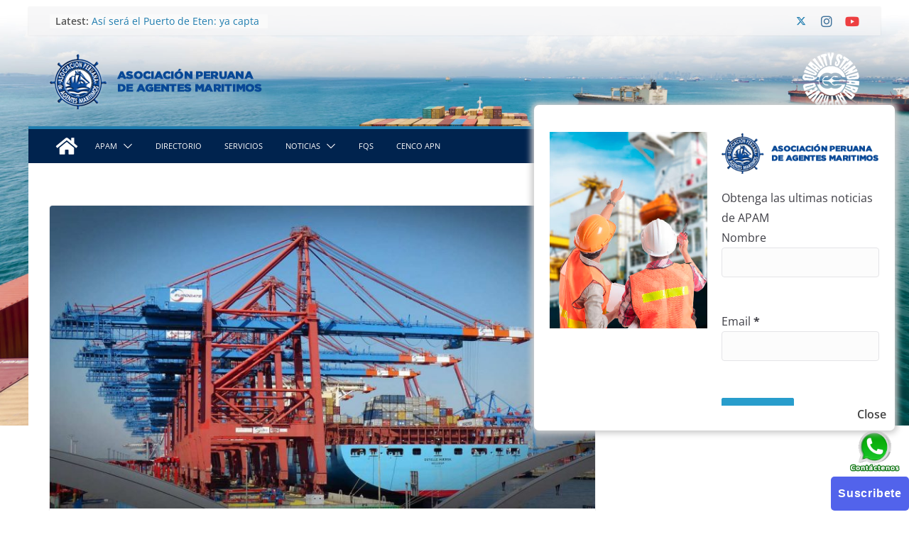

--- FILE ---
content_type: text/html; charset=UTF-8
request_url: https://apam-peru.com/ics-llama-al-dialogo-para-evitar-una-guerra-comercial-que-perjudique-al-transporte-maritimo/
body_size: 97559
content:
		<!doctype html>
		<html lang="es">
		
<head>

			<meta charset="UTF-8"/>
		<meta name="viewport" content="width=device-width, initial-scale=1">
		<link rel="profile" href="https://gmpg.org/xfn/11"/>
		
	<title>ICS llama al diálogo para evitar una guerra comercial que perjudique al transporte marítimo &#8211; Asociacion Peruana de Agentes Maritimos</title>
<meta name='robots' content='max-image-preview:large' />
<link rel='dns-prefetch' href='//static.addtoany.com' />
<link rel='dns-prefetch' href='//fonts.googleapis.com' />
<link rel="alternate" type="application/rss+xml" title="Asociacion Peruana de Agentes Maritimos &raquo; Feed" href="https://apam-peru.com/feed/" />
<link rel="alternate" type="application/rss+xml" title="Asociacion Peruana de Agentes Maritimos &raquo; Feed de los comentarios" href="https://apam-peru.com/comments/feed/" />
<link rel="alternate" type="application/rss+xml" title="Asociacion Peruana de Agentes Maritimos &raquo; Comentario ICS llama al diálogo para evitar una guerra comercial que perjudique al transporte marítimo del feed" href="https://apam-peru.com/ics-llama-al-dialogo-para-evitar-una-guerra-comercial-que-perjudique-al-transporte-maritimo/feed/" />
<script type="text/javascript">
/* <![CDATA[ */
window._wpemojiSettings = {"baseUrl":"https:\/\/s.w.org\/images\/core\/emoji\/14.0.0\/72x72\/","ext":".png","svgUrl":"https:\/\/s.w.org\/images\/core\/emoji\/14.0.0\/svg\/","svgExt":".svg","source":{"concatemoji":"https:\/\/apam-peru.com\/wp-includes\/js\/wp-emoji-release.min.js?ver=6.4.7"}};
/*! This file is auto-generated */
!function(i,n){var o,s,e;function c(e){try{var t={supportTests:e,timestamp:(new Date).valueOf()};sessionStorage.setItem(o,JSON.stringify(t))}catch(e){}}function p(e,t,n){e.clearRect(0,0,e.canvas.width,e.canvas.height),e.fillText(t,0,0);var t=new Uint32Array(e.getImageData(0,0,e.canvas.width,e.canvas.height).data),r=(e.clearRect(0,0,e.canvas.width,e.canvas.height),e.fillText(n,0,0),new Uint32Array(e.getImageData(0,0,e.canvas.width,e.canvas.height).data));return t.every(function(e,t){return e===r[t]})}function u(e,t,n){switch(t){case"flag":return n(e,"\ud83c\udff3\ufe0f\u200d\u26a7\ufe0f","\ud83c\udff3\ufe0f\u200b\u26a7\ufe0f")?!1:!n(e,"\ud83c\uddfa\ud83c\uddf3","\ud83c\uddfa\u200b\ud83c\uddf3")&&!n(e,"\ud83c\udff4\udb40\udc67\udb40\udc62\udb40\udc65\udb40\udc6e\udb40\udc67\udb40\udc7f","\ud83c\udff4\u200b\udb40\udc67\u200b\udb40\udc62\u200b\udb40\udc65\u200b\udb40\udc6e\u200b\udb40\udc67\u200b\udb40\udc7f");case"emoji":return!n(e,"\ud83e\udef1\ud83c\udffb\u200d\ud83e\udef2\ud83c\udfff","\ud83e\udef1\ud83c\udffb\u200b\ud83e\udef2\ud83c\udfff")}return!1}function f(e,t,n){var r="undefined"!=typeof WorkerGlobalScope&&self instanceof WorkerGlobalScope?new OffscreenCanvas(300,150):i.createElement("canvas"),a=r.getContext("2d",{willReadFrequently:!0}),o=(a.textBaseline="top",a.font="600 32px Arial",{});return e.forEach(function(e){o[e]=t(a,e,n)}),o}function t(e){var t=i.createElement("script");t.src=e,t.defer=!0,i.head.appendChild(t)}"undefined"!=typeof Promise&&(o="wpEmojiSettingsSupports",s=["flag","emoji"],n.supports={everything:!0,everythingExceptFlag:!0},e=new Promise(function(e){i.addEventListener("DOMContentLoaded",e,{once:!0})}),new Promise(function(t){var n=function(){try{var e=JSON.parse(sessionStorage.getItem(o));if("object"==typeof e&&"number"==typeof e.timestamp&&(new Date).valueOf()<e.timestamp+604800&&"object"==typeof e.supportTests)return e.supportTests}catch(e){}return null}();if(!n){if("undefined"!=typeof Worker&&"undefined"!=typeof OffscreenCanvas&&"undefined"!=typeof URL&&URL.createObjectURL&&"undefined"!=typeof Blob)try{var e="postMessage("+f.toString()+"("+[JSON.stringify(s),u.toString(),p.toString()].join(",")+"));",r=new Blob([e],{type:"text/javascript"}),a=new Worker(URL.createObjectURL(r),{name:"wpTestEmojiSupports"});return void(a.onmessage=function(e){c(n=e.data),a.terminate(),t(n)})}catch(e){}c(n=f(s,u,p))}t(n)}).then(function(e){for(var t in e)n.supports[t]=e[t],n.supports.everything=n.supports.everything&&n.supports[t],"flag"!==t&&(n.supports.everythingExceptFlag=n.supports.everythingExceptFlag&&n.supports[t]);n.supports.everythingExceptFlag=n.supports.everythingExceptFlag&&!n.supports.flag,n.DOMReady=!1,n.readyCallback=function(){n.DOMReady=!0}}).then(function(){return e}).then(function(){var e;n.supports.everything||(n.readyCallback(),(e=n.source||{}).concatemoji?t(e.concatemoji):e.wpemoji&&e.twemoji&&(t(e.twemoji),t(e.wpemoji)))}))}((window,document),window._wpemojiSettings);
/* ]]> */
</script>
<link rel='stylesheet' id='validate-engine-css-css' href='https://apam-peru.com/wp-content/plugins/wysija-newsletters/css/validationEngine.jquery.css?ver=2.14' type='text/css' media='all' />
<style id='wp-emoji-styles-inline-css' type='text/css'>

	img.wp-smiley, img.emoji {
		display: inline !important;
		border: none !important;
		box-shadow: none !important;
		height: 1em !important;
		width: 1em !important;
		margin: 0 0.07em !important;
		vertical-align: -0.1em !important;
		background: none !important;
		padding: 0 !important;
	}
</style>
<link rel='stylesheet' id='wp-block-library-css' href='https://apam-peru.com/wp-includes/css/dist/block-library/style.min.css?ver=6.4.7' type='text/css' media='all' />
<style id='wp-block-library-theme-inline-css' type='text/css'>
.wp-block-audio figcaption{color:#555;font-size:13px;text-align:center}.is-dark-theme .wp-block-audio figcaption{color:hsla(0,0%,100%,.65)}.wp-block-audio{margin:0 0 1em}.wp-block-code{border:1px solid #ccc;border-radius:4px;font-family:Menlo,Consolas,monaco,monospace;padding:.8em 1em}.wp-block-embed figcaption{color:#555;font-size:13px;text-align:center}.is-dark-theme .wp-block-embed figcaption{color:hsla(0,0%,100%,.65)}.wp-block-embed{margin:0 0 1em}.blocks-gallery-caption{color:#555;font-size:13px;text-align:center}.is-dark-theme .blocks-gallery-caption{color:hsla(0,0%,100%,.65)}.wp-block-image figcaption{color:#555;font-size:13px;text-align:center}.is-dark-theme .wp-block-image figcaption{color:hsla(0,0%,100%,.65)}.wp-block-image{margin:0 0 1em}.wp-block-pullquote{border-bottom:4px solid;border-top:4px solid;color:currentColor;margin-bottom:1.75em}.wp-block-pullquote cite,.wp-block-pullquote footer,.wp-block-pullquote__citation{color:currentColor;font-size:.8125em;font-style:normal;text-transform:uppercase}.wp-block-quote{border-left:.25em solid;margin:0 0 1.75em;padding-left:1em}.wp-block-quote cite,.wp-block-quote footer{color:currentColor;font-size:.8125em;font-style:normal;position:relative}.wp-block-quote.has-text-align-right{border-left:none;border-right:.25em solid;padding-left:0;padding-right:1em}.wp-block-quote.has-text-align-center{border:none;padding-left:0}.wp-block-quote.is-large,.wp-block-quote.is-style-large,.wp-block-quote.is-style-plain{border:none}.wp-block-search .wp-block-search__label{font-weight:700}.wp-block-search__button{border:1px solid #ccc;padding:.375em .625em}:where(.wp-block-group.has-background){padding:1.25em 2.375em}.wp-block-separator.has-css-opacity{opacity:.4}.wp-block-separator{border:none;border-bottom:2px solid;margin-left:auto;margin-right:auto}.wp-block-separator.has-alpha-channel-opacity{opacity:1}.wp-block-separator:not(.is-style-wide):not(.is-style-dots){width:100px}.wp-block-separator.has-background:not(.is-style-dots){border-bottom:none;height:1px}.wp-block-separator.has-background:not(.is-style-wide):not(.is-style-dots){height:2px}.wp-block-table{margin:0 0 1em}.wp-block-table td,.wp-block-table th{word-break:normal}.wp-block-table figcaption{color:#555;font-size:13px;text-align:center}.is-dark-theme .wp-block-table figcaption{color:hsla(0,0%,100%,.65)}.wp-block-video figcaption{color:#555;font-size:13px;text-align:center}.is-dark-theme .wp-block-video figcaption{color:hsla(0,0%,100%,.65)}.wp-block-video{margin:0 0 1em}.wp-block-template-part.has-background{margin-bottom:0;margin-top:0;padding:1.25em 2.375em}
</style>
<style id='global-styles-inline-css' type='text/css'>
body{--wp--preset--color--black: #000000;--wp--preset--color--cyan-bluish-gray: #abb8c3;--wp--preset--color--white: #ffffff;--wp--preset--color--pale-pink: #f78da7;--wp--preset--color--vivid-red: #cf2e2e;--wp--preset--color--luminous-vivid-orange: #ff6900;--wp--preset--color--luminous-vivid-amber: #fcb900;--wp--preset--color--light-green-cyan: #7bdcb5;--wp--preset--color--vivid-green-cyan: #00d084;--wp--preset--color--pale-cyan-blue: #8ed1fc;--wp--preset--color--vivid-cyan-blue: #0693e3;--wp--preset--color--vivid-purple: #9b51e0;--wp--preset--gradient--vivid-cyan-blue-to-vivid-purple: linear-gradient(135deg,rgba(6,147,227,1) 0%,rgb(155,81,224) 100%);--wp--preset--gradient--light-green-cyan-to-vivid-green-cyan: linear-gradient(135deg,rgb(122,220,180) 0%,rgb(0,208,130) 100%);--wp--preset--gradient--luminous-vivid-amber-to-luminous-vivid-orange: linear-gradient(135deg,rgba(252,185,0,1) 0%,rgba(255,105,0,1) 100%);--wp--preset--gradient--luminous-vivid-orange-to-vivid-red: linear-gradient(135deg,rgba(255,105,0,1) 0%,rgb(207,46,46) 100%);--wp--preset--gradient--very-light-gray-to-cyan-bluish-gray: linear-gradient(135deg,rgb(238,238,238) 0%,rgb(169,184,195) 100%);--wp--preset--gradient--cool-to-warm-spectrum: linear-gradient(135deg,rgb(74,234,220) 0%,rgb(151,120,209) 20%,rgb(207,42,186) 40%,rgb(238,44,130) 60%,rgb(251,105,98) 80%,rgb(254,248,76) 100%);--wp--preset--gradient--blush-light-purple: linear-gradient(135deg,rgb(255,206,236) 0%,rgb(152,150,240) 100%);--wp--preset--gradient--blush-bordeaux: linear-gradient(135deg,rgb(254,205,165) 0%,rgb(254,45,45) 50%,rgb(107,0,62) 100%);--wp--preset--gradient--luminous-dusk: linear-gradient(135deg,rgb(255,203,112) 0%,rgb(199,81,192) 50%,rgb(65,88,208) 100%);--wp--preset--gradient--pale-ocean: linear-gradient(135deg,rgb(255,245,203) 0%,rgb(182,227,212) 50%,rgb(51,167,181) 100%);--wp--preset--gradient--electric-grass: linear-gradient(135deg,rgb(202,248,128) 0%,rgb(113,206,126) 100%);--wp--preset--gradient--midnight: linear-gradient(135deg,rgb(2,3,129) 0%,rgb(40,116,252) 100%);--wp--preset--font-size--small: 13px;--wp--preset--font-size--medium: 20px;--wp--preset--font-size--large: 36px;--wp--preset--font-size--x-large: 42px;--wp--preset--spacing--20: 0.44rem;--wp--preset--spacing--30: 0.67rem;--wp--preset--spacing--40: 1rem;--wp--preset--spacing--50: 1.5rem;--wp--preset--spacing--60: 2.25rem;--wp--preset--spacing--70: 3.38rem;--wp--preset--spacing--80: 5.06rem;--wp--preset--shadow--natural: 6px 6px 9px rgba(0, 0, 0, 0.2);--wp--preset--shadow--deep: 12px 12px 50px rgba(0, 0, 0, 0.4);--wp--preset--shadow--sharp: 6px 6px 0px rgba(0, 0, 0, 0.2);--wp--preset--shadow--outlined: 6px 6px 0px -3px rgba(255, 255, 255, 1), 6px 6px rgba(0, 0, 0, 1);--wp--preset--shadow--crisp: 6px 6px 0px rgba(0, 0, 0, 1);}body { margin: 0; }.wp-site-blocks > .alignleft { float: left; margin-right: 2em; }.wp-site-blocks > .alignright { float: right; margin-left: 2em; }.wp-site-blocks > .aligncenter { justify-content: center; margin-left: auto; margin-right: auto; }:where(.wp-site-blocks) > * { margin-block-start: 24px; margin-block-end: 0; }:where(.wp-site-blocks) > :first-child:first-child { margin-block-start: 0; }:where(.wp-site-blocks) > :last-child:last-child { margin-block-end: 0; }body { --wp--style--block-gap: 24px; }:where(body .is-layout-flow)  > :first-child:first-child{margin-block-start: 0;}:where(body .is-layout-flow)  > :last-child:last-child{margin-block-end: 0;}:where(body .is-layout-flow)  > *{margin-block-start: 24px;margin-block-end: 0;}:where(body .is-layout-constrained)  > :first-child:first-child{margin-block-start: 0;}:where(body .is-layout-constrained)  > :last-child:last-child{margin-block-end: 0;}:where(body .is-layout-constrained)  > *{margin-block-start: 24px;margin-block-end: 0;}:where(body .is-layout-flex) {gap: 24px;}:where(body .is-layout-grid) {gap: 24px;}body .is-layout-flow > .alignleft{float: left;margin-inline-start: 0;margin-inline-end: 2em;}body .is-layout-flow > .alignright{float: right;margin-inline-start: 2em;margin-inline-end: 0;}body .is-layout-flow > .aligncenter{margin-left: auto !important;margin-right: auto !important;}body .is-layout-constrained > .alignleft{float: left;margin-inline-start: 0;margin-inline-end: 2em;}body .is-layout-constrained > .alignright{float: right;margin-inline-start: 2em;margin-inline-end: 0;}body .is-layout-constrained > .aligncenter{margin-left: auto !important;margin-right: auto !important;}body .is-layout-constrained > :where(:not(.alignleft):not(.alignright):not(.alignfull)){max-width: var(--wp--style--global--content-size);margin-left: auto !important;margin-right: auto !important;}body .is-layout-constrained > .alignwide{max-width: var(--wp--style--global--wide-size);}body .is-layout-flex{display: flex;}body .is-layout-flex{flex-wrap: wrap;align-items: center;}body .is-layout-flex > *{margin: 0;}body .is-layout-grid{display: grid;}body .is-layout-grid > *{margin: 0;}body{padding-top: 0px;padding-right: 0px;padding-bottom: 0px;padding-left: 0px;}a:where(:not(.wp-element-button)){text-decoration: underline;}.wp-element-button, .wp-block-button__link{background-color: #32373c;border-width: 0;color: #fff;font-family: inherit;font-size: inherit;line-height: inherit;padding: calc(0.667em + 2px) calc(1.333em + 2px);text-decoration: none;}.has-black-color{color: var(--wp--preset--color--black) !important;}.has-cyan-bluish-gray-color{color: var(--wp--preset--color--cyan-bluish-gray) !important;}.has-white-color{color: var(--wp--preset--color--white) !important;}.has-pale-pink-color{color: var(--wp--preset--color--pale-pink) !important;}.has-vivid-red-color{color: var(--wp--preset--color--vivid-red) !important;}.has-luminous-vivid-orange-color{color: var(--wp--preset--color--luminous-vivid-orange) !important;}.has-luminous-vivid-amber-color{color: var(--wp--preset--color--luminous-vivid-amber) !important;}.has-light-green-cyan-color{color: var(--wp--preset--color--light-green-cyan) !important;}.has-vivid-green-cyan-color{color: var(--wp--preset--color--vivid-green-cyan) !important;}.has-pale-cyan-blue-color{color: var(--wp--preset--color--pale-cyan-blue) !important;}.has-vivid-cyan-blue-color{color: var(--wp--preset--color--vivid-cyan-blue) !important;}.has-vivid-purple-color{color: var(--wp--preset--color--vivid-purple) !important;}.has-black-background-color{background-color: var(--wp--preset--color--black) !important;}.has-cyan-bluish-gray-background-color{background-color: var(--wp--preset--color--cyan-bluish-gray) !important;}.has-white-background-color{background-color: var(--wp--preset--color--white) !important;}.has-pale-pink-background-color{background-color: var(--wp--preset--color--pale-pink) !important;}.has-vivid-red-background-color{background-color: var(--wp--preset--color--vivid-red) !important;}.has-luminous-vivid-orange-background-color{background-color: var(--wp--preset--color--luminous-vivid-orange) !important;}.has-luminous-vivid-amber-background-color{background-color: var(--wp--preset--color--luminous-vivid-amber) !important;}.has-light-green-cyan-background-color{background-color: var(--wp--preset--color--light-green-cyan) !important;}.has-vivid-green-cyan-background-color{background-color: var(--wp--preset--color--vivid-green-cyan) !important;}.has-pale-cyan-blue-background-color{background-color: var(--wp--preset--color--pale-cyan-blue) !important;}.has-vivid-cyan-blue-background-color{background-color: var(--wp--preset--color--vivid-cyan-blue) !important;}.has-vivid-purple-background-color{background-color: var(--wp--preset--color--vivid-purple) !important;}.has-black-border-color{border-color: var(--wp--preset--color--black) !important;}.has-cyan-bluish-gray-border-color{border-color: var(--wp--preset--color--cyan-bluish-gray) !important;}.has-white-border-color{border-color: var(--wp--preset--color--white) !important;}.has-pale-pink-border-color{border-color: var(--wp--preset--color--pale-pink) !important;}.has-vivid-red-border-color{border-color: var(--wp--preset--color--vivid-red) !important;}.has-luminous-vivid-orange-border-color{border-color: var(--wp--preset--color--luminous-vivid-orange) !important;}.has-luminous-vivid-amber-border-color{border-color: var(--wp--preset--color--luminous-vivid-amber) !important;}.has-light-green-cyan-border-color{border-color: var(--wp--preset--color--light-green-cyan) !important;}.has-vivid-green-cyan-border-color{border-color: var(--wp--preset--color--vivid-green-cyan) !important;}.has-pale-cyan-blue-border-color{border-color: var(--wp--preset--color--pale-cyan-blue) !important;}.has-vivid-cyan-blue-border-color{border-color: var(--wp--preset--color--vivid-cyan-blue) !important;}.has-vivid-purple-border-color{border-color: var(--wp--preset--color--vivid-purple) !important;}.has-vivid-cyan-blue-to-vivid-purple-gradient-background{background: var(--wp--preset--gradient--vivid-cyan-blue-to-vivid-purple) !important;}.has-light-green-cyan-to-vivid-green-cyan-gradient-background{background: var(--wp--preset--gradient--light-green-cyan-to-vivid-green-cyan) !important;}.has-luminous-vivid-amber-to-luminous-vivid-orange-gradient-background{background: var(--wp--preset--gradient--luminous-vivid-amber-to-luminous-vivid-orange) !important;}.has-luminous-vivid-orange-to-vivid-red-gradient-background{background: var(--wp--preset--gradient--luminous-vivid-orange-to-vivid-red) !important;}.has-very-light-gray-to-cyan-bluish-gray-gradient-background{background: var(--wp--preset--gradient--very-light-gray-to-cyan-bluish-gray) !important;}.has-cool-to-warm-spectrum-gradient-background{background: var(--wp--preset--gradient--cool-to-warm-spectrum) !important;}.has-blush-light-purple-gradient-background{background: var(--wp--preset--gradient--blush-light-purple) !important;}.has-blush-bordeaux-gradient-background{background: var(--wp--preset--gradient--blush-bordeaux) !important;}.has-luminous-dusk-gradient-background{background: var(--wp--preset--gradient--luminous-dusk) !important;}.has-pale-ocean-gradient-background{background: var(--wp--preset--gradient--pale-ocean) !important;}.has-electric-grass-gradient-background{background: var(--wp--preset--gradient--electric-grass) !important;}.has-midnight-gradient-background{background: var(--wp--preset--gradient--midnight) !important;}.has-small-font-size{font-size: var(--wp--preset--font-size--small) !important;}.has-medium-font-size{font-size: var(--wp--preset--font-size--medium) !important;}.has-large-font-size{font-size: var(--wp--preset--font-size--large) !important;}.has-x-large-font-size{font-size: var(--wp--preset--font-size--x-large) !important;}
.wp-block-navigation a:where(:not(.wp-element-button)){color: inherit;}
.wp-block-pullquote{font-size: 1.5em;line-height: 1.6;}
</style>
<link rel='stylesheet' id='apss-font-awesome-css' href='https://apam-peru.com/wp-content/plugins/accesspress-social-share/css/font-awesome.min.css?ver=2.0.3' type='text/css' media='all' />
<link rel='stylesheet' id='apss-font-opensans-css' href='//fonts.googleapis.com/css?family=Open+Sans&#038;ver=6.4.7' type='text/css' media='all' />
<link rel='stylesheet' id='apss-frontend-css-css' href='https://apam-peru.com/wp-content/plugins/accesspress-social-share/css/frontend.css?ver=2.0.3' type='text/css' media='all' />
<link rel='stylesheet' id='awesome-weather-css' href='https://apam-peru.com/wp-content/plugins/awesome-weather/awesome-weather.css?ver=6.4.7' type='text/css' media='all' />
<link rel='stylesheet' id='opensans-googlefont-css' href='https://fonts.googleapis.com/css?family=Open+Sans%3A400%2C300&#038;ver=6.4.7' type='text/css' media='all' />
<link rel='stylesheet' id='contact-form-7-css' href='https://apam-peru.com/wp-content/plugins/contact-form-7/includes/css/styles.css?ver=4.2.2' type='text/css' media='all' />
<link rel='stylesheet' id='everest-forms-general-css' href='https://apam-peru.com/wp-content/plugins/everest-forms/assets/css/everest-forms.css?ver=2.0.7' type='text/css' media='all' />
<link rel='stylesheet' id='ssb-front-css-css' href='https://apam-peru.com/wp-content/plugins/simple-social-buttons/assets/css/front.css?ver=5.1.2' type='text/css' media='all' />
<link rel='stylesheet' id='colormag_style-css' href='https://apam-peru.com/wp-content/themes/colormag/style.css?ver=3.1.6' type='text/css' media='all' />
<style id='colormag_style-inline-css' type='text/css'>
.colormag-button,
			blockquote, button,
			input[type=reset],
			input[type=button],
			input[type=submit],
			.cm-home-icon.front_page_on,
			.cm-post-categories a,
			.cm-primary-nav ul li ul li:hover,
			.cm-primary-nav ul li.current-menu-item,
			.cm-primary-nav ul li.current_page_ancestor,
			.cm-primary-nav ul li.current-menu-ancestor,
			.cm-primary-nav ul li.current_page_item,
			.cm-primary-nav ul li:hover,
			.cm-primary-nav ul li.focus,
			.cm-mobile-nav li a:hover,
			.colormag-header-clean #cm-primary-nav .cm-menu-toggle:hover,
			.cm-header .cm-mobile-nav li:hover,
			.cm-header .cm-mobile-nav li.current-page-ancestor,
			.cm-header .cm-mobile-nav li.current-menu-ancestor,
			.cm-header .cm-mobile-nav li.current-page-item,
			.cm-header .cm-mobile-nav li.current-menu-item,
			.cm-primary-nav ul li.focus > a,
			.cm-layout-2 .cm-primary-nav ul ul.sub-menu li.focus > a,
			.cm-mobile-nav .current-menu-item>a, .cm-mobile-nav .current_page_item>a,
			.colormag-header-clean .cm-mobile-nav li:hover > a,
			.colormag-header-clean .cm-mobile-nav li.current-page-ancestor > a,
			.colormag-header-clean .cm-mobile-nav li.current-menu-ancestor > a,
			.colormag-header-clean .cm-mobile-nav li.current-page-item > a,
			.colormag-header-clean .cm-mobile-nav li.current-menu-item > a,
			.fa.search-top:hover,
			.widget_call_to_action .btn--primary,
			.colormag-footer--classic .cm-footer-cols .cm-row .cm-widget-title span::before,
			.colormag-footer--classic-bordered .cm-footer-cols .cm-row .cm-widget-title span::before,
			.cm-featured-posts .cm-widget-title span,
			.cm-featured-category-slider-widget .cm-slide-content .cm-entry-header-meta .cm-post-categories a,
			.cm-highlighted-posts .cm-post-content .cm-entry-header-meta .cm-post-categories a,
			.cm-category-slide-next, .cm-category-slide-prev, .slide-next,
			.slide-prev, .cm-tabbed-widget ul li, .cm-posts .wp-pagenavi .current,
			.cm-posts .wp-pagenavi a:hover, .cm-secondary .cm-widget-title span,
			.cm-posts .post .cm-post-content .cm-entry-header-meta .cm-post-categories a,
			.cm-page-header .cm-page-title span, .entry-meta .post-format i,
			.format-link, .cm-entry-button, .infinite-scroll .tg-infinite-scroll,
			.no-more-post-text, .pagination span,
			.comments-area .comment-author-link span,
			.cm-footer-cols .cm-row .cm-widget-title span,
			.advertisement_above_footer .cm-widget-title span,
			.error, .cm-primary .cm-widget-title span,
			.related-posts-wrapper.style-three .cm-post-content .cm-entry-title a:hover:before,
			.cm-slider-area .cm-widget-title span,
			.cm-beside-slider-widget .cm-widget-title span,
			.top-full-width-sidebar .cm-widget-title span,
			.wp-block-quote, .wp-block-quote.is-style-large,
			.wp-block-quote.has-text-align-right,
			.cm-error-404 .cm-btn, .widget .wp-block-heading, .wp-block-search button,
			.widget a::before, .cm-post-date a::before,
			.byline a::before,
			.colormag-footer--classic-bordered .cm-widget-title::before,
			.wp-block-button__link,
			#cm-tertiary .cm-widget-title span,
			.link-pagination .post-page-numbers.current,
			.wp-block-query-pagination-numbers .page-numbers.current,
			.wp-element-button,
			.wp-block-button .wp-block-button__link,
			.wp-element-button,
			.cm-layout-2 .cm-primary-nav ul ul.sub-menu li:hover,
			.cm-layout-2 .cm-primary-nav ul ul.sub-menu li.current-menu-ancestor,
			.cm-layout-2 .cm-primary-nav ul ul.sub-menu li.current-menu-item,
			.cm-layout-2 .cm-primary-nav ul ul.sub-menu li.focus,
			.search-wrap button,
			.page-numbers .current,
			.wp-block-search .wp-element-button:hover{background-color:#289dcc;}a,
			.cm-layout-2 #cm-primary-nav .fa.search-top:hover,
			.cm-layout-2 #cm-primary-nav.cm-mobile-nav .cm-random-post a:hover .fa-random,
			.cm-layout-2 #cm-primary-nav.cm-primary-nav .cm-random-post a:hover .fa-random,
			.cm-layout-2 .breaking-news .newsticker a:hover,
			.cm-layout-2 .cm-primary-nav ul li.current-menu-item > a,
			.cm-layout-2 .cm-primary-nav ul li.current_page_item > a,
			.cm-layout-2 .cm-primary-nav ul li:hover > a,
			.cm-layout-2 .cm-primary-nav ul li.focus > a
			.dark-skin .cm-layout-2-style-1 #cm-primary-nav.cm-primary-nav .cm-home-icon:hover .fa,
			.byline a:hover, .comments a:hover, .cm-edit-link a:hover, .cm-post-date a:hover,
			.social-links:not(.cm-header-actions .social-links) i.fa:hover, .cm-tag-links a:hover,
			.colormag-header-clean .social-links li:hover i.fa, .cm-layout-2-style-1 .social-links li:hover i.fa,
			.colormag-header-clean .breaking-news .newsticker a:hover, .widget_featured_posts .article-content .cm-entry-title a:hover,
			.widget_featured_slider .slide-content .cm-below-entry-meta .byline a:hover,
			.widget_featured_slider .slide-content .cm-below-entry-meta .comments a:hover,
			.widget_featured_slider .slide-content .cm-below-entry-meta .cm-post-date a:hover,
			.widget_featured_slider .slide-content .cm-entry-title a:hover,
			.widget_block_picture_news.widget_featured_posts .article-content .cm-entry-title a:hover,
			.widget_highlighted_posts .article-content .cm-below-entry-meta .byline a:hover,
			.widget_highlighted_posts .article-content .cm-below-entry-meta .comments a:hover,
			.widget_highlighted_posts .article-content .cm-below-entry-meta .cm-post-date a:hover,
			.widget_highlighted_posts .article-content .cm-entry-title a:hover, i.fa-arrow-up, i.fa-arrow-down,
			.cm-site-title a, #content .post .article-content .cm-entry-title a:hover, .entry-meta .byline i,
			.entry-meta .cat-links i, .entry-meta a, .post .cm-entry-title a:hover, .search .cm-entry-title a:hover,
			.entry-meta .comments-link a:hover, .entry-meta .cm-edit-link a:hover, .entry-meta .cm-post-date a:hover,
			.entry-meta .cm-tag-links a:hover, .single #content .tags a:hover, .count, .next a:hover, .previous a:hover,
			.related-posts-main-title .fa, .single-related-posts .article-content .cm-entry-title a:hover,
			.pagination a span:hover,
			#content .comments-area a.comment-cm-edit-link:hover, #content .comments-area a.comment-permalink:hover,
			#content .comments-area article header cite a:hover, .comments-area .comment-author-link a:hover,
			.comment .comment-reply-link:hover,
			.nav-next a, .nav-previous a,
			#cm-footer .cm-footer-menu ul li a:hover,
			.cm-footer-cols .cm-row a:hover, a#scroll-up i, .related-posts-wrapper-flyout .cm-entry-title a:hover,
			.human-diff-time .human-diff-time-display:hover,
			.cm-layout-2-style-1 #cm-primary-nav .fa:hover,
			.cm-footer-bar a,
			.cm-post-date a:hover,
			.cm-author a:hover,
			.cm-comments-link a:hover,
			.cm-tag-links a:hover,
			.cm-edit-link a:hover,
			.cm-footer-bar .copyright a,
			.cm-featured-posts .cm-entry-title a:hover,
			.cm-posts .post .cm-post-content .cm-entry-title a:hover,
			.cm-posts .post .single-title-above .cm-entry-title a:hover,
			.cm-layout-2 .cm-primary-nav ul li:hover > a,
			.cm-layout-2 #cm-primary-nav .fa:hover,
			.cm-entry-title a:hover,
			button:hover, input[type="button"]:hover,
			input[type="reset"]:hover,
			input[type="submit"]:hover,
			.wp-block-button .wp-block-button__link:hover,
			.cm-button:hover,
			.wp-element-button:hover,
			li.product .added_to_cart:hover,
			.comments-area .comment-permalink:hover,
			.cm-footer-bar-area .cm-footer-bar__2 a{color:#289dcc;}#cm-primary-nav,
			.cm-contained .cm-header-2 .cm-row{border-top-color:#289dcc;}.cm-layout-2 #cm-primary-nav,
			.cm-layout-2 .cm-primary-nav ul ul.sub-menu li:hover,
			.cm-layout-2 .cm-primary-nav ul > li:hover > a,
			.cm-layout-2 .cm-primary-nav ul > li.current-menu-item > a,
			.cm-layout-2 .cm-primary-nav ul > li.current-menu-ancestor > a,
			.cm-layout-2 .cm-primary-nav ul ul.sub-menu li.current-menu-ancestor,
			.cm-layout-2 .cm-primary-nav ul ul.sub-menu li.current-menu-item,
			.cm-layout-2 .cm-primary-nav ul ul.sub-menu li.focus,
			cm-layout-2 .cm-primary-nav ul ul.sub-menu li.current-menu-ancestor,
			cm-layout-2 .cm-primary-nav ul ul.sub-menu li.current-menu-item,
			cm-layout-2 #cm-primary-nav .cm-menu-toggle:hover,
			cm-layout-2 #cm-primary-nav.cm-mobile-nav .cm-menu-toggle,
			cm-layout-2 .cm-primary-nav ul > li:hover > a,
			cm-layout-2 .cm-primary-nav ul > li.current-menu-item > a,
			cm-layout-2 .cm-primary-nav ul > li.current-menu-ancestor > a,
			.cm-layout-2 .cm-primary-nav ul li.focus > a, .pagination a span:hover,
			.cm-error-404 .cm-btn,
			.single-post .cm-post-categories a::after,
			.widget .block-title,
			.cm-layout-2 .cm-primary-nav ul li.focus > a,
			button,
			input[type="button"],
			input[type="reset"],
			input[type="submit"],
			.wp-block-button .wp-block-button__link,
			.cm-button,
			.wp-element-button,
			li.product .added_to_cart{border-color:#289dcc;}.cm-secondary .cm-widget-title,
			#cm-tertiary .cm-widget-title,
			.widget_featured_posts .widget-title,
			#secondary .widget-title,
			#cm-tertiary .widget-title,
			.cm-page-header .cm-page-title,
			.cm-footer-cols .cm-row .widget-title,
			.advertisement_above_footer .widget-title,
			#primary .widget-title,
			.widget_slider_area .widget-title,
			.widget_beside_slider .widget-title,
			.top-full-width-sidebar .widget-title,
			.cm-footer-cols .cm-row .cm-widget-title,
			.cm-footer-bar .copyright a,
			.cm-layout-2.cm-layout-2-style-2 #cm-primary-nav,
			.cm-layout-2 .cm-primary-nav ul > li:hover > a,
			.cm-layout-2 .cm-primary-nav ul > li.current-menu-item > a{border-bottom-color:#289dcc;}@media screen and (min-width: 992px) {.cm-primary{width:70%;}}.cm-header-1, .dark-skin .cm-header-1{background-color:rgba(255,255,255,0);}.cm-footer-cols{background-color:#00234e;}.cm-header .cm-menu-toggle svg,
			.cm-header .cm-menu-toggle svg{fill:#fff;}.cm-footer-cols{background-color:#00234e;}.cm-footer-bar{background-color:#084896;}.cm-footer-bar-area .cm-footer-bar__2{color:#f4f4f5;}.cm-footer-bar-area .cm-footer-bar__2 a{color:#207daf;}.elementor .elementor-widget-wrap .tg-module-wrapper .module-title span,
			.elementor .elementor-widget-wrap .tg-module-wrapper .tg-post-category,
			.elementor .elementor-widget-wrap .tg-module-wrapper.tg-module-block.tg-module-block--style-5 .tg_module_block .read-more,
				.elementor .elementor-widget-wrap .tg-module-wrapper tg-module-block.tg-module-block--style-10 .tg_module_block.tg_module_block--list-small:before{background-color:#289dcc;}.elementor .elementor-widget-wrap .tg-module-wrapper .tg-module-meta .tg-module-comments a:hover,
			.elementor .elementor-widget-wrap .tg-module-wrapper .tg-module-meta .tg-post-auther-name a:hover,
			.elementor .elementor-widget-wrap .tg-module-wrapper .tg-module-meta .tg-post-date a:hover,
			.elementor .elementor-widget-wrap .tg-module-wrapper .tg-module-title:hover a,
			.elementor .elementor-widget-wrap .tg-module-wrapper.tg-module-block.tg-module-block--style-7 .tg_module_block--white .tg-module-comments a:hover,
			.elementor .elementor-widget-wrap .tg-module-wrapper.tg-module-block.tg-module-block--style-7 .tg_module_block--white .tg-post-auther-name a:hover,
			.elementor .elementor-widget-wrap .tg-module-wrapper.tg-module-block.tg-module-block--style-7 .tg_module_block--white .tg-post-date a:hover,
			.elementor .elementor-widget-wrap .tg-module-wrapper.tg-module-grid .tg_module_grid .tg-module-info .tg-module-meta a:hover,
			.elementor .elementor-widget-wrap .tg-module-wrapper.tg-module-block.tg-module-block--style-7 .tg_module_block--white .tg-module-title a:hover,
			.elementor .elementor-widget-wrap .tg-trending-news .trending-news-wrapper a:hover,
			.elementor .elementor-widget-wrap .tg-trending-news .swiper-controls .swiper-button-next:hover, .elementor .elementor-widget-wrap .tg-trending-news .swiper-controls .swiper-button-prev:hover,
			.elementor .elementor-widget-wrap .tg-module-wrapper.tg-module-block.tg-module-block--style-10 .tg_module_block--white .tg-module-title a:hover,
			.elementor .elementor-widget-wrap .tg-module-wrapper.tg-module-block.tg-module-block--style-10 .tg_module_block--white .tg-post-auther-name a:hover,
			.elementor .elementor-widget-wrap .tg-module-wrapper.tg-module-block.tg-module-block--style-10 .tg_module_block--white .tg-post-date a:hover,
			.elementor .elementor-widget-wrap .tg-module-wrapper.tg-module-block.tg-module-block--style-10 .tg_module_block--white .tg-module-comments a:hover{color:#289dcc;}.elementor .elementor-widget-wrap .tg-trending-news .swiper-controls .swiper-button-next:hover,
			.elementor .elementor-widget-wrap .tg-trending-news .swiper-controls .swiper-button-prev:hover{border-color:#289dcc;}.mzb-featured-posts, .mzb-social-icon, .mzb-featured-categories, .mzb-social-icons-insert{--color--light--primary:rgba(40,157,204,0.1);}body{--color--light--primary:#289dcc;--color--primary:#289dcc;}
</style>
<link rel='stylesheet' id='font-awesome-4-css' href='https://apam-peru.com/wp-content/themes/colormag/assets/library/font-awesome/css/v4-shims.min.css?ver=4.7.0' type='text/css' media='all' />
<link rel='stylesheet' id='font-awesome-all-css' href='https://apam-peru.com/wp-content/themes/colormag/assets/library/font-awesome/css/all.min.css?ver=6.2.4' type='text/css' media='all' />
<link rel='stylesheet' id='font-awesome-solid-css' href='https://apam-peru.com/wp-content/themes/colormag/assets/library/font-awesome/css/solid.min.css?ver=6.2.4' type='text/css' media='all' />
<link rel='stylesheet' id='wpgform-css-css' href='https://apam-peru.com/wp-content/plugins/wpgform/css/wpgform.css?ver=6.4.7' type='text/css' media='all' />
<link rel='stylesheet' id='addtoany-css' href='https://apam-peru.com/wp-content/plugins/add-to-any/addtoany.min.css?ver=1.16' type='text/css' media='all' />
<script type="text/javascript" src="https://apam-peru.com/wp-content/plugins/simple-social-buttons/assets/js/frontend-blocks.js?ver=5.1.2" id="ssb-blocks-front-js-js"></script>
<script type="text/javascript" src="https://apam-peru.com/wp-includes/js/jquery/jquery.min.js?ver=3.7.1" id="jquery-core-js"></script>
<script type="text/javascript" src="https://apam-peru.com/wp-includes/js/jquery/jquery-migrate.min.js?ver=3.4.1" id="jquery-migrate-js"></script>
<script type="text/javascript" id="addtoany-core-js-before">
/* <![CDATA[ */
window.a2a_config=window.a2a_config||{};a2a_config.callbacks=[];a2a_config.overlays=[];a2a_config.templates={};a2a_localize = {
	Share: "Share",
	Save: "Save",
	Subscribe: "Subscribe",
	Email: "Email",
	Bookmark: "Bookmark",
	ShowAll: "Show all",
	ShowLess: "Show less",
	FindServices: "Find service(s)",
	FindAnyServiceToAddTo: "Instantly find any service to add to",
	PoweredBy: "Powered by",
	ShareViaEmail: "Share via email",
	SubscribeViaEmail: "Subscribe via email",
	BookmarkInYourBrowser: "Bookmark in your browser",
	BookmarkInstructions: "Press Ctrl+D or \u2318+D to bookmark this page",
	AddToYourFavorites: "Add to your favorites",
	SendFromWebOrProgram: "Send from any email address or email program",
	EmailProgram: "Email program",
	More: "More&#8230;",
	ThanksForSharing: "Thanks for sharing!",
	ThanksForFollowing: "Thanks for following!"
};
/* ]]> */
</script>
<script type="text/javascript" async src="https://static.addtoany.com/menu/page.js" id="addtoany-core-js"></script>
<script type="text/javascript" async src="https://apam-peru.com/wp-content/plugins/add-to-any/addtoany.min.js?ver=1.1" id="addtoany-jquery-js"></script>
<script type="text/javascript" id="ssb-front-js-js-extra">
/* <![CDATA[ */
var SSB = {"ajax_url":"https:\/\/apam-peru.com\/wp-admin\/admin-ajax.php","fb_share_nonce":"234660c8fa"};
/* ]]> */
</script>
<script type="text/javascript" src="https://apam-peru.com/wp-content/plugins/simple-social-buttons/assets/js/front.js?ver=5.1.2" id="ssb-front-js-js"></script>
<script type="text/javascript" src="https://apam-peru.com/wp-content/plugins/twitter-tweets/js/weblizar-fronend-twitter-tweets.js?ver=1" id="wl-weblizar-fronend-twitter-tweets-js"></script>
<!--[if lte IE 8]>
<script type="text/javascript" src="https://apam-peru.com/wp-content/themes/colormag/assets/js/html5shiv.min.js?ver=3.1.6" id="html5-js"></script>
<![endif]-->
<link rel="https://api.w.org/" href="https://apam-peru.com/wp-json/" /><link rel="alternate" type="application/json" href="https://apam-peru.com/wp-json/wp/v2/posts/14799" /><link rel="EditURI" type="application/rsd+xml" title="RSD" href="https://apam-peru.com/xmlrpc.php?rsd" />
<meta name="generator" content="WordPress 6.4.7" />
<meta name="generator" content="Everest Forms 2.0.7" />
<link rel="canonical" href="https://apam-peru.com/ics-llama-al-dialogo-para-evitar-una-guerra-comercial-que-perjudique-al-transporte-maritimo/" />
<link rel='shortlink' href='https://apam-peru.com/?p=14799' />
<link rel="alternate" type="application/json+oembed" href="https://apam-peru.com/wp-json/oembed/1.0/embed?url=https%3A%2F%2Fapam-peru.com%2Fics-llama-al-dialogo-para-evitar-una-guerra-comercial-que-perjudique-al-transporte-maritimo%2F" />
<link rel="alternate" type="text/xml+oembed" href="https://apam-peru.com/wp-json/oembed/1.0/embed?url=https%3A%2F%2Fapam-peru.com%2Fics-llama-al-dialogo-para-evitar-una-guerra-comercial-que-perjudique-al-transporte-maritimo%2F&#038;format=xml" />
<style type='text/css'> .ae_data .elementor-editor-element-setting {
            display:none !important;
            }
            </style> <style media="screen">

		.simplesocialbuttons.simplesocialbuttons_inline .ssb-fb-like {
	  margin: ;
	}
		 /*inline margin*/
	
	
	
	
	
		.simplesocialbuttons.simplesocialbuttons_inline.simplesocial-round-icon button{
	  margin: ;
	}

	
			 /*margin-digbar*/

	
	
	
	
	
	
	
</style>

<!-- Open Graph Meta Tags generated by Simple Social Buttons 5.1.2 -->
<meta property="og:title" content="ICS llama al diálogo para evitar una guerra comercial que perjudique al transporte marítimo - Asociacion Peruana de Agentes Maritimos" />
<meta property="og:description" content="El comercio internacional no puede ser visto como una especie de “todo o nada”, dicen desde ICS, aunque son conscientes de que EE.UU tiene motivos para cuestionar las políticas de algunos de sus socios.

La Cámara Internacional del Transporte Marítimo, ICS, ha mostrado públicamente su preocupación por la posición que está adoptando Estados Unidos ante el comercio global, pese a los beneficios que" />
<meta property="og:url" content="https://apam-peru.com/ics-llama-al-dialogo-para-evitar-una-guerra-comercial-que-perjudique-al-transporte-maritimo/" />
<meta property="og:site_name" content="Asociacion Peruana de Agentes Maritimos" />
<meta property="og:image" content="https://apam-peru.com/wp-content/uploads/2018/11/ICS.jpg" />
<meta name="twitter:card" content="summary_large_image" />
<meta name="twitter:description" content="El comercio internacional no puede ser visto como una especie de “todo o nada”, dicen desde ICS, aunque son conscientes de que EE.UU tiene motivos para cuestionar las políticas de algunos de sus socios.

La Cámara Internacional del Transporte Marítimo, ICS, ha mostrado públicamente su preocupación por la posición que está adoptando Estados Unidos ante el comercio global, pese a los beneficios que" />
<meta name="twitter:title" content="ICS llama al diálogo para evitar una guerra comercial que perjudique al transporte marítimo - Asociacion Peruana de Agentes Maritimos" />
<meta property="twitter:image" content="https://apam-peru.com/wp-content/uploads/2018/11/ICS.jpg" />
<link rel="pingback" href="https://apam-peru.com/xmlrpc.php"><style type="text/css" id="custom-background-css">
body.custom-background { background-color: #ffffff; background-image: url("https://apam-peru.com/wp-content/uploads/2016/10/fondo-web.jpg"); background-position: left top; background-size: contain; background-repeat: no-repeat; background-attachment: fixed; }
</style>
			<style type="text/css" id="wp-custom-css">
			.cm-top-bar {
    background-color: #f4f4f5ab;
    padding: 10px 0;
    -webkit-box-shadow: 0 0 2px 0 rgba(0, 0, 0, 0.1);
    box-shadow: 0 0 2px 0 rgba(0, 0, 0, 0.1);
    font-size: 14px;
    border-bottom-style: solid;
}

.cm-header {
    background-color: #ffffff00;
}

.btn-whatsapp {
        display:block;
        width:70px;
        height:70px;
        color:#fff;
        position: fixed;
        right:13px;
        bottom:50px;
        border-radius:50%;
        line-height:80px;
        text-align:center;
        z-index:999;
}
.cm-primary-nav a {
    display: -webkit-box;
    display: -ms-flexbox;
    display: flex;
    -webkit-box-flex: 1;
    -ms-flex: 1;
    flex: 1;
    color: #fff;
    font-size: 11px;
    font-weight: 400;
    text-transform: uppercase;
    line-height: 2;
}
#cm-primary-nav {
    position: relative;
    z-index: 999;
    -webkit-box-shadow: 0 0 2px rgba(0, 0, 0, 0.1) inset;
    box-shadow: 0 0 2px rgba(0, 0, 0, 0.1) inset;
    background-color: #00234e;
    border-top: 4px solid #207daf;
}		</style>
		
</head>

<body data-rsssl=1 class="post-template-default single single-post postid-14799 single-format-standard custom-background wp-custom-logo wp-embed-responsive everest-forms-no-js cm-header-layout-1 adv-style-1  boxed elementor-default elementor-kit-26409">




		<div id="page" class="hfeed site">
				<a class="skip-link screen-reader-text" href="#main">Skip to content</a>
		

			<header id="cm-masthead" class="cm-header cm-layout-1 cm-layout-1-style-1 cm-full-width">
		
		
				<div class="cm-top-bar">
					<div class="cm-container">
						<div class="cm-row">
							<div class="cm-top-bar__1">
				
		<div class="breaking-news">
			<strong class="breaking-news-latest">Latest:</strong>

			<ul class="newsticker">
									<li>
						<a href="https://apam-peru.com/asi-sera-el-puerto-de-eten-ya-capta-siete-empresas-interesadas-en-usar-el-terminal/" title="Así será el Puerto de Eten: ya capta siete empresas interesadas en usar el terminal">
							Así será el Puerto de Eten: ya capta siete empresas interesadas en usar el terminal						</a>
					</li>
									<li>
						<a href="https://apam-peru.com/marina-de-guerra-del-peru-suma-nuevas-patrulleras-para-vigilar-mar-peruano-todos-los-detalles/" title="Marina de Guerra del Perú suma nuevas patrulleras para vigilar mar peruano: todos los detalles">
							Marina de Guerra del Perú suma nuevas patrulleras para vigilar mar peruano: todos los detalles						</a>
					</li>
									<li>
						<a href="https://apam-peru.com/mas-alla-del-callao-estos-son-los-puertos-en-peru-que-mas-carga-movieron/" title="Más allá del Callao, estos son los puertos en Perú que más carga movieron">
							Más allá del Callao, estos son los puertos en Perú que más carga movieron						</a>
					</li>
									<li>
						<a href="https://apam-peru.com/mtc-podra-declarar-en-emergencia-el-servicio-de-transporte-ante-danos-en-infraestructura/" title="MTC podrá declarar en emergencia el servicio de transporte ante daños en infraestructura">
							MTC podrá declarar en emergencia el servicio de transporte ante daños en infraestructura						</a>
					</li>
									<li>
						<a href="https://apam-peru.com/proinversion-una-de-las-mejores-consultoras-del-mundo-liderara-reorganizacion-patrimonial-de-petroperu/" title="PROINVERSIÓN: una de las mejores consultoras del mundo liderará reorganización patrimonial de Petroperú">
							PROINVERSIÓN: una de las mejores consultoras del mundo liderará reorganización patrimonial de Petroperú						</a>
					</li>
							</ul>
		</div>

									</div>

							<div class="cm-top-bar__2">
				
		<div class="social-links">
			<ul>
				<li><a href="https://twitter.com/apamperu" target="_blank"><i class="fa-brands fa-x-twitter"></i></a></li><li><a href="https://www.instagram.com/apamperu/" target="_blank"><i class="fa fa-instagram"></i></a></li><li><a href="https://www.youtube.com/channel/UCfSj9DiuVvUkt_asKIdBxCQ?view_as=subscriber" target="_blank"><i class="fa fa-youtube"></i></a></li>			</ul>
		</div><!-- .social-links -->
									</div>
						</div>
					</div>
				</div>

				
				<div class="cm-main-header">
		
		
	<div id="cm-header-1" class="cm-header-1">
		<div class="cm-container">
			<div class="cm-row">

				<div class="cm-header-col-1">
										<div id="cm-site-branding" class="cm-site-branding">
		<a href="https://apam-peru.com/" class="custom-logo-link" rel="home"><img width="300" height="80" src="https://apam-peru.com/wp-content/uploads/2015/06/logo-01.png" class="custom-logo" alt="Asociacion Peruana de Agentes Maritimos" decoding="async" srcset="" /></a>					</div><!-- #cm-site-branding -->
	
				</div><!-- .cm-header-col-1 -->

				<div class="cm-header-col-2">
										<div id="header-right-sidebar" class="clearfix">
						<aside id="text-10" class="widget widget_text clearfix">			<div class="textwidget"><div class="btn-whatsapp">
<a href="https://api.whatsapp.com/send?phone=51933146521&text=Bienvenido al Whatsapp de APAM , envienos su Consulta/Información." target="_blank" rel="noopener">
<img src="https://s2.accesoperu.com/logos/btn_whatsapp.png" alt="">
</a>
</div>

<div id="white-logo" style="text-align:center;">
<a href="https://https://apam-peru.com/certificacion-fonasba-quality-standard-fqs/" target="_blank" rel="noopener"><img src="https://apam-peru.com/wp-content/uploads/2016/10/fonasba-quality-standard.png" alt="Fonasba" /></a>
</div></div>
		</aside>					</div>
									</div><!-- .cm-header-col-2 -->

		</div>
	</div>
</div>
		
<div id="cm-header-2" class="cm-header-2">
	<nav id="cm-primary-nav" class="cm-primary-nav">
		<div class="cm-container">
			<div class="cm-row">
				
				<div class="cm-home-icon">
					<a href="https://apam-peru.com/"
					   title="Asociacion Peruana de Agentes Maritimos"
					>
						<svg class="cm-icon cm-icon--home" xmlns="http://www.w3.org/2000/svg" viewBox="0 0 28 22"><path d="M13.6465 6.01133L5.11148 13.0409V20.6278C5.11148 20.8242 5.18952 21.0126 5.32842 21.1515C5.46733 21.2904 5.65572 21.3685 5.85217 21.3685L11.0397 21.3551C11.2355 21.3541 11.423 21.2756 11.5611 21.1368C11.6992 20.998 11.7767 20.8102 11.7767 20.6144V16.1837C11.7767 15.9873 11.8547 15.7989 11.9937 15.66C12.1326 15.521 12.321 15.443 12.5174 15.443H15.4801C15.6766 15.443 15.865 15.521 16.0039 15.66C16.1428 15.7989 16.2208 15.9873 16.2208 16.1837V20.6111C16.2205 20.7086 16.2394 20.8052 16.2765 20.8953C16.3136 20.9854 16.3681 21.0673 16.4369 21.1364C16.5057 21.2054 16.5875 21.2602 16.6775 21.2975C16.7675 21.3349 16.864 21.3541 16.9615 21.3541L22.1472 21.3685C22.3436 21.3685 22.532 21.2904 22.6709 21.1515C22.8099 21.0126 22.8879 20.8242 22.8879 20.6278V13.0358L14.3548 6.01133C14.2544 5.93047 14.1295 5.88637 14.0006 5.88637C13.8718 5.88637 13.7468 5.93047 13.6465 6.01133ZM27.1283 10.7892L23.2582 7.59917V1.18717C23.2582 1.03983 23.1997 0.898538 23.0955 0.794359C22.9913 0.69018 22.8501 0.631653 22.7027 0.631653H20.1103C19.963 0.631653 19.8217 0.69018 19.7175 0.794359C19.6133 0.898538 19.5548 1.03983 19.5548 1.18717V4.54848L15.4102 1.13856C15.0125 0.811259 14.5134 0.632307 13.9983 0.632307C13.4832 0.632307 12.9841 0.811259 12.5864 1.13856L0.868291 10.7892C0.81204 10.8357 0.765501 10.8928 0.731333 10.9573C0.697165 11.0218 0.676038 11.0924 0.66916 11.165C0.662282 11.2377 0.669786 11.311 0.691245 11.3807C0.712704 11.4505 0.747696 11.5153 0.794223 11.5715L1.97469 13.0066C2.02109 13.063 2.07816 13.1098 2.14264 13.1441C2.20711 13.1784 2.27773 13.1997 2.35044 13.2067C2.42315 13.2137 2.49653 13.2063 2.56638 13.1849C2.63623 13.1636 2.70118 13.1286 2.7575 13.0821L13.6465 4.11333C13.7468 4.03247 13.8718 3.98837 14.0006 3.98837C14.1295 3.98837 14.2544 4.03247 14.3548 4.11333L25.2442 13.0821C25.3004 13.1286 25.3653 13.1636 25.435 13.1851C25.5048 13.2065 25.5781 13.214 25.6507 13.2071C25.7234 13.2003 25.794 13.1791 25.8584 13.145C25.9229 13.1108 25.98 13.0643 26.0265 13.008L27.207 11.5729C27.2535 11.5164 27.2883 11.4512 27.3095 11.3812C27.3307 11.3111 27.3379 11.2375 27.3306 11.1647C27.3233 11.0919 27.3016 11.0212 27.2669 10.9568C27.2322 10.8923 27.1851 10.8354 27.1283 10.7892Z" /></svg>					</a>
				</div>
				
							
					<p class="cm-menu-toggle" aria-expanded="false">
						<svg class="cm-icon cm-icon--bars" xmlns="http://www.w3.org/2000/svg" viewBox="0 0 24 24"><path d="M21 19H3a1 1 0 0 1 0-2h18a1 1 0 0 1 0 2Zm0-6H3a1 1 0 0 1 0-2h18a1 1 0 0 1 0 2Zm0-6H3a1 1 0 0 1 0-2h18a1 1 0 0 1 0 2Z"></path></svg>						<svg class="cm-icon cm-icon--x-mark" xmlns="http://www.w3.org/2000/svg" viewBox="0 0 24 24"><path d="m13.4 12 8.3-8.3c.4-.4.4-1 0-1.4s-1-.4-1.4 0L12 10.6 3.7 2.3c-.4-.4-1-.4-1.4 0s-.4 1 0 1.4l8.3 8.3-8.3 8.3c-.4.4-.4 1 0 1.4.2.2.4.3.7.3s.5-.1.7-.3l8.3-8.3 8.3 8.3c.2.2.5.3.7.3s.5-.1.7-.3c.4-.4.4-1 0-1.4L13.4 12z"></path></svg>					</p>
					<div class="cm-menu-primary-container"><ul id="menu-menu-principal" class="menu"><li id="menu-item-27502" class="menu-item menu-item-type-custom menu-item-object-custom menu-item-has-children menu-item-27502"><a href="#">APAM</a><span role="button" tabindex="0" class="cm-submenu-toggle" onkeypress=""><svg class="cm-icon" xmlns="http://www.w3.org/2000/svg" xml:space="preserve" viewBox="0 0 24 24"><path d="M12 17.5c-.3 0-.5-.1-.7-.3l-9-9c-.4-.4-.4-1 0-1.4s1-.4 1.4 0l8.3 8.3 8.3-8.3c.4-.4 1-.4 1.4 0s.4 1 0 1.4l-9 9c-.2.2-.4.3-.7.3z"/></svg></span>
<ul class="sub-menu">
	<li id="menu-item-27505" class="menu-item menu-item-type-custom menu-item-object-custom menu-item-27505"><a href="https://apam-peru.com/bienvenido-a-apam/">Acerca de nosotros</a></li>
	<li id="menu-item-27506" class="menu-item menu-item-type-custom menu-item-object-custom menu-item-27506"><a href="https://apam-peru.com/memoria-institucional-2014/">Memoria Institucional</a></li>
	<li id="menu-item-27507" class="menu-item menu-item-type-custom menu-item-object-custom menu-item-27507"><a href="https://apam-peru.com/estatutos-apam/">Estatutos APAM</a></li>
</ul>
</li>
<li id="menu-item-27508" class="menu-item menu-item-type-custom menu-item-object-custom menu-item-27508"><a href="https://apam-peru.com/directorio-apam/">DIRECTORIO</a></li>
<li id="menu-item-27509" class="menu-item menu-item-type-custom menu-item-object-custom menu-item-27509"><a href="https://apam-peru.com/servicios/">SERVICIOS</a></li>
<li id="menu-item-27511" class="menu-item menu-item-type-custom menu-item-object-custom menu-item-has-children menu-item-27511"><a href="#">NOTICIAS</a><span role="button" tabindex="0" class="cm-submenu-toggle" onkeypress=""><svg class="cm-icon" xmlns="http://www.w3.org/2000/svg" xml:space="preserve" viewBox="0 0 24 24"><path d="M12 17.5c-.3 0-.5-.1-.7-.3l-9-9c-.4-.4-.4-1 0-1.4s1-.4 1.4 0l8.3 8.3 8.3-8.3c.4-.4 1-.4 1.4 0s.4 1 0 1.4l-9 9c-.2.2-.4.3-.7.3z"/></svg></span>
<ul class="sub-menu">
	<li id="menu-item-27512" class="menu-item menu-item-type-custom menu-item-object-custom menu-item-27512"><a href="https://apam-peru.com/internacionales/">INTERNACIONALES</a></li>
	<li id="menu-item-27513" class="menu-item menu-item-type-custom menu-item-object-custom menu-item-27513"><a href="https://apam-peru.com/nacionales//">NACIONALES</a></li>
</ul>
</li>
<li id="menu-item-27522" class="menu-item menu-item-type-custom menu-item-object-custom menu-item-27522"><a href="https://apam-peru.com/certificacion-fonasba-quality-standard-fqs/">FQS</a></li>
<li id="menu-item-29348" class="menu-item menu-item-type-post_type menu-item-object-page menu-item-29348"><a href="https://apam-peru.com/cenco-apn/">CENCO APN</a></li>
</ul></div>
			</div>
		</div>
	</nav>
</div>
			
				</div> <!-- /.cm-main-header -->
		
				</header><!-- #cm-masthead -->
		
		

	<div id="cm-content" class="cm-content">
		
		<div class="cm-container">
		
<div class="cm-row">
	
	<div id="cm-primary" class="cm-primary">
		<div class="cm-posts" class="clearfix">

			
<article sdfdfds id="post-14799" class="post-14799 post type-post status-publish format-standard has-post-thumbnail hentry category-internacionales category-portada">
	
				<div class="cm-featured-image">
				<img width="800" height="445" src="https://apam-peru.com/wp-content/uploads/2018/11/ICS-800x445.jpg" class="attachment-colormag-featured-image size-colormag-featured-image wp-post-image" alt="" decoding="async" fetchpriority="high" srcset="https://apam-peru.com/wp-content/uploads/2018/11/ICS-800x445.jpg 800w, https://apam-peru.com/wp-content/uploads/2018/11/ICS-300x167.jpg 300w, https://apam-peru.com/wp-content/uploads/2018/11/ICS-768x428.jpg 768w, https://apam-peru.com/wp-content/uploads/2018/11/ICS-1024x570.jpg 1024w, https://apam-peru.com/wp-content/uploads/2018/11/ICS.jpg 1200w" sizes="(max-width: 800px) 100vw, 800px" />			</div>

			
	<div class="cm-post-content">
		<div class="cm-entry-header-meta"><div class="cm-post-categories"><a href="https://apam-peru.com/internacionales/"  rel="category tag">INTERNACIONALES</a><a href="https://apam-peru.com/portada/"  rel="category tag">PORTADA</a></div></div>	<header class="cm-entry-header">
				<h1 class="cm-entry-title">
			ICS llama al diálogo para evitar una guerra comercial que perjudique al transporte marítimo		</h1>
			</header>
<div class="cm-below-entry-meta "><span class="cm-post-date"><a href="https://apam-peru.com/ics-llama-al-dialogo-para-evitar-una-guerra-comercial-que-perjudique-al-transporte-maritimo/" title="6:22 am" rel="bookmark"><svg class="cm-icon cm-icon--calendar-fill" xmlns="http://www.w3.org/2000/svg" viewBox="0 0 24 24"><path d="M21.1 6.6v1.6c0 .6-.4 1-1 1H3.9c-.6 0-1-.4-1-1V6.6c0-1.5 1.3-2.8 2.8-2.8h1.7V3c0-.6.4-1 1-1s1 .4 1 1v.8h5.2V3c0-.6.4-1 1-1s1 .4 1 1v.8h1.7c1.5 0 2.8 1.3 2.8 2.8zm-1 4.6H3.9c-.6 0-1 .4-1 1v7c0 1.5 1.3 2.8 2.8 2.8h12.6c1.5 0 2.8-1.3 2.8-2.8v-7c0-.6-.4-1-1-1z"></path></svg> <time class="entry-date published" datetime="2018-11-14T06:22:53-05:00">14 noviembre, 2018</time><time class="updated" datetime="2018-11-13T19:53:16-05:00">13 noviembre, 2018</time></a></span>
		<span class="cm-author cm-vcard">
			<svg class="cm-icon cm-icon--user" xmlns="http://www.w3.org/2000/svg" viewBox="0 0 24 24"><path d="M7 7c0-2.8 2.2-5 5-5s5 2.2 5 5-2.2 5-5 5-5-2.2-5-5zm9 7H8c-2.8 0-5 2.2-5 5v2c0 .6.4 1 1 1h16c.6 0 1-.4 1-1v-2c0-2.8-2.2-5-5-5z"></path></svg>			<a class="url fn n"
			href="https://apam-peru.com/author/azarate/"
			title="Alberto Rene Zarate"
			>
				Alberto Rene Zarate			</a>
		</span>

		</div>
<div class="cm-entry-summary">
	<p>El comercio internacional no puede ser visto como una especie de “todo o nada”, dicen desde ICS, aunque son conscientes de que EE.UU tiene motivos para cuestionar las políticas de algunos de sus socios.</p>
<p>La Cámara Internacional del Transporte Marítimo, ICS, ha mostrado públicamente su preocupación por la <em><strong>posición que está adoptando Estados Unidos</strong></em> ante el comercio global, pese a los beneficios que han demostrado tener el multilateralismo y las condiciones comerciales existentes, impulsadas por una normativa internacional que solamente ha traído prosperidad desde la II Guerra Mundial.</p>
<p>El comercio internacional no puede ser visto como una especie de “<em>todo o nada</em>“, dicen desde ICS, aunque son conscientes de que <em><strong>EE.UU tiene motivos para cuestionar las políticas de algunos de sus socios. </strong></em>Hasta cierto punto la Cámara comparte algunas de sus inquietudes, especialmente en lo referente a la posible contribución de China y Corea del Sur a una situación de sobrecapacidad. <span class="s1"> </span></p>
<p>No obstante, creen que estos asuntos podrían resolverse mediante<em><strong> la cooperación continua y el diálogo</strong></em>, trabajando tanto con Estados Unidos como con otros actores del mercado para establecer los mecanismos institucionales adecuados, ya que tanto China como Corea del Sur suelen respetar la autoridad y jurisdicción de las organizaciones internacionales.</p>
<p>Esto afecta en particular a la <em><strong>Organización Mundial del Comercio</strong></em>, WTO, y de las más de 100 reclamaciones comerciales que el país norteamericano ha presentado hasta la fecha, más que cualquier otro del mundo, ha ganado más del 90%.</p>
<p>La demanda del transporte marítimo ha repuntado alrededor de un 30% desde 2008, con un volumen de carga que supera los 10.000 millones de toneladas. La reducción del crecimiento en algunas economías ha sido generalmente compensada por el<em><strong> fuerte ascenso de la demanda de estos servicios desde China</strong></em> y los países emergentes, que acumulan más del 50% del total.</p>
<p class="p1">En este sentido, la influencia de la industria marítima en las políticas comerciales es en realidad algo limitada, pero desde la Cámara Internacional sostienen que el sector tiene el deber de <em><strong>alertar sobre las consecuencias negativas</strong></em> de ciertas medidas que podrían dañar seriamente a largo plazo el desarrollo económico.</p>
<p class="p1"><strong><em><span style="color: #808080;">Fuente : Cadena y Suministro</span></em></strong></p>
<div class='apss-social-share apss-theme-4 clearfix' ><div class='apss-share-text'>Compartir</div>
</div><div class="simplesocialbuttons simplesocial-round-icon simplesocialbuttons_inline simplesocialbuttons-align-left post-14799 post  simplesocialbuttons-inline-no-animation">
<button class="simplesocial-fb-share"  rel="nofollow"  target="_blank"  aria-label="Facebook Share" data-href="https://www.facebook.com/sharer/sharer.php?u=https://apam-peru.com/ics-llama-al-dialogo-para-evitar-una-guerra-comercial-que-perjudique-al-transporte-maritimo/" onclick="javascript:window.open(this.dataset.href, '', 'menubar=no,toolbar=no,resizable=yes,scrollbars=yes,height=600,width=600');return false;"><span class="simplesocialtxt">Facebook </span> </button>
<button onclick="javascript:window.open(this.dataset.href, '_blank' );return false;" class="simplesocial-whatsapp-share"  rel="nofollow"  target="_blank"  aria-label="WhatsApp Share" data-href="https://api.whatsapp.com/send?text=https://apam-peru.com/ics-llama-al-dialogo-para-evitar-una-guerra-comercial-que-perjudique-al-transporte-maritimo/"><span class="simplesocialtxt">WhatsApp</span></button>
<button class="simplesocial-twt-share"  rel="nofollow"  target="_blank"  aria-label="Twitter Share" data-href="https://twitter.com/intent/tweet?text=ICS+llama+al+di%C3%A1logo+para+evitar+una+guerra+comercial+que+perjudique+al+transporte+mar%C3%ADtimo&url=https://apam-peru.com/ics-llama-al-dialogo-para-evitar-una-guerra-comercial-que-perjudique-al-transporte-maritimo/" onclick="javascript:window.open(this.dataset.href, '', 'menubar=no,toolbar=no,resizable=yes,scrollbars=yes,height=600,width=600');return false;"><span class="simplesocialtxt">Twitter</span> </button>
<button  rel="nofollow"  target="_blank"  class="simplesocial-linkedin-share" aria-label="LinkedIn Share" data-href="https://www.linkedin.com/sharing/share-offsite/?url=https://apam-peru.com/ics-llama-al-dialogo-para-evitar-una-guerra-comercial-que-perjudique-al-transporte-maritimo/" onclick="javascript:window.open(this.dataset.href, '', 'menubar=no,toolbar=no,resizable=yes,scrollbars=yes,height=600,width=600');return false;"><span class="simplesocialtxt">LinkedIn</span></button>
<button onclick="javascript:window.location.href = this.dataset.href;return false;" class="simplesocial-email-share" aria-label="Share through Email"  rel="nofollow"  target="_blank"   data-href="mailto:?subject=ICS llama al di%C3%A1logo para evitar una guerra comercial que perjudique al transporte mar%C3%ADtimo&body=https://apam-peru.com/ics-llama-al-dialogo-para-evitar-una-guerra-comercial-que-perjudique-al-transporte-maritimo/"><span class="simplesocialtxt">Email</span></button>
<button onclick="javascript:window.print();return false;"  rel="nofollow"  target="_blank"  aria-label="Print Share" class="simplesocial-print-share" ><span class="simplesocialtxt">Print</span></button>
</div>
<div class="addtoany_share_save_container addtoany_content addtoany_content_bottom"><div class="a2a_kit a2a_kit_size_32 addtoany_list" data-a2a-url="https://apam-peru.com/ics-llama-al-dialogo-para-evitar-una-guerra-comercial-que-perjudique-al-transporte-maritimo/" data-a2a-title="ICS llama al diálogo para evitar una guerra comercial que perjudique al transporte marítimo"></div></div></div>
	
	</div>

	
	</article>
		</div><!-- .cm-posts -->
		
		<ul class="default-wp-page">
			<li class="previous"><a href="https://apam-peru.com/2018-sera-un-ano-record-en-produccion-de-contenedores/" rel="prev"><span class="meta-nav"><svg class="cm-icon cm-icon--arrow-left-long" xmlns="http://www.w3.org/2000/svg" viewBox="0 0 24 24"><path d="M2 12.38a1 1 0 0 1 0-.76.91.91 0 0 1 .22-.33L6.52 7a1 1 0 0 1 1.42 0 1 1 0 0 1 0 1.41L5.36 11H21a1 1 0 0 1 0 2H5.36l2.58 2.58a1 1 0 0 1 0 1.41 1 1 0 0 1-.71.3 1 1 0 0 1-.71-.3l-4.28-4.28a.91.91 0 0 1-.24-.33Z"></path></svg></span> 2018 será un año récord en producción de contenedores</a></li>
			<li class="next"><a href="https://apam-peru.com/edmer-trujillo-gobierno-transfiere-mas-de-s-10000-millones/" rel="next">Edmer Trujillo: Gobierno transfiere más de S/ 10,000 millones <span class="meta-nav"><svg class="cm-icon cm-icon--arrow-right-long" xmlns="http://www.w3.org/2000/svg" viewBox="0 0 24 24"><path d="M21.92 12.38a1 1 0 0 0 0-.76 1 1 0 0 0-.21-.33L17.42 7A1 1 0 0 0 16 8.42L18.59 11H2.94a1 1 0 1 0 0 2h15.65L16 15.58A1 1 0 0 0 16 17a1 1 0 0 0 1.41 0l4.29-4.28a1 1 0 0 0 .22-.34Z"></path></svg></span></a></li>
		</ul>

		</div><!-- #cm-primary -->

	
<div id="cm-secondary" class="cm-secondary">
	
	<aside id="media_video-3" class="widget widget_media_video"><h3 class="cm-widget-title"><span>APAM</span></h3><div style="width:100%;" class="wp-video"><!--[if lt IE 9]><script>document.createElement('video');</script><![endif]-->
<video class="wp-video-shortcode" id="video-14799-1" preload="metadata" controls="controls"><source type="video/youtube" src="https://youtu.be/1kDGVvfczIQ?_=1" /><a href="https://youtu.be/1kDGVvfczIQ">https://youtu.be/1kDGVvfczIQ</a></video></div></aside><aside id="text-26" class="widget widget_text"><h3 class="cm-widget-title"><span>PRESENTACION PUERTO CHANCAY</span></h3>			<div class="textwidget"><iframe src="https://www.youtube.com/embed/SdKT6yvkGtk" frameborder="0" allow="accelerometer; autoplay; encrypted-media; gyroscope; picture-in-picture" allowfullscreen></iframe></div>
		</aside><aside id="text-28" class="widget widget_text"><h3 class="cm-widget-title"><span>AVANZE DE OBRAS PUERTO CHANCAY</span></h3>			<div class="textwidget"><iframe src="https://www.youtube.com/embed/Bwz9MTElSZ4?si=Ck_0Kh9KWTYKVynb" title="YouTube video player" frameborder="0" allow="accelerometer; autoplay; clipboard-write; encrypted-media; gyroscope; picture-in-picture; web-share" referrerpolicy="strict-origin-when-cross-origin" allowfullscreen></iframe></div>
		</aside><aside id="colormag_300x250_advertisement_widget-10" class="widget widget_300x250_advertisement">
		<div class="advertisement_300x250">
			<div class="cm-advertisement-content"><a href="https://www.linkedin.com/company/asociacionperuanadeagentesmaritimos/?viewAsMember=true" class="single_ad_300x250" target="_blank" rel="nofollow"><img src="https://apam-peru.com/wp-content/uploads/2016/10/linkedin-apam300x250.jpg" width="300" height="250" alt=""></a></div>		</div>

		</aside><aside id="text-3" class="widget widget_text">			<div class="textwidget"><a href="https://apam-peru.com/trafico-maritimo-puerto-callao/"><img src="https://apam-peru.com/wp-content/uploads/2015/07/mapa.png"/></a>
<p style="margin:0;"><a href="https://apam-peru.com/trafico-maritimo-puerto-callao/">Ver mapa</a></p></div>
		</aside><aside id="weblizar_twitter-2" class="widget widget_weblizar_twitter"><h3 class="cm-widget-title"><span>Síguenos en twitter</span></h3>        <div style="display:block;width:100%;float:left;overflow:hidden">
            <a class="twitter-timeline" data-dnt="true" href="https://twitter.com/apamperu" min-width="" height="300" data-theme="theme" data-lang=""></a>

        </div>
    </aside><aside id="text-9" class="widget widget_text">			<div class="textwidget"><div style="width:49.8%; float:left; margin-right:1px;">
<a href="https://apam-peru.com/consultas-aduaneras/"><img src="https://apam-peru.com/wp-content/uploads/2015/07/banner-aduaneras.jpg"  /></a>
</div>
<div style="width:49.8%; float:left;">
<a href="https://apam-peru.com/consultas-contables/"><img src="https://apam-peru.com/wp-content/uploads/2015/07/banner-contables.jpg"  /></a>
</div></div>
		</aside><aside id="search-2" class="widget widget_search">
<form action="https://apam-peru.com/" class="search-form searchform clearfix" method="get" role="search">

	<div class="search-wrap">
		<input type="search"
		       class="s field"
		       name="s"
		       value=""
		       placeholder="Search"
		/>

		<button class="search-icon" type="submit"></button>
	</div>

</form><!-- .searchform -->
</aside>
	</div>
</div>

		</div><!-- .cm-container -->
				</div><!-- #main -->
				<footer id="cm-footer" class="cm-footer ">
		
<div class="cm-footer-cols">
	<div class="cm-container">
		<div class="cm-row">
			
						<div class="cm-lower-footer-cols">
				<div class="cm-lower-footer-col cm-lower-footer-col--1">
					<aside id="text-12" class="widget widget_text"><h3 class="cm-widget-title"><span>Ubicacion</span></h3>			<div class="textwidget"><iframe src="https://www.google.com/maps/embed?pb=!1m18!1m12!1m3!1d3901.5878927643535!2d-77.16524098575903!3d-12.071850691450608!2m3!1f0!2f0!3f0!3m2!1i1024!2i768!4f13.1!3m3!1m2!1s0x9105cb130198b45d%3A0xbf61f82062f5bfd1!2sAsociacion+Peruana+de+Agentes+Maritimos!5e0!3m2!1ses!2spe!4v1476238503081" frameborder="0" style="border:0" allowfullscreen></iframe>

</div>
		</aside>				</div>

				<div class="cm-lower-footer-col cm-lower-footer-col--2">
					<aside id="text-13" class="widget widget_text"><h3 class="cm-widget-title"><span>Nosotros</span></h3>			<div class="textwidget">La Asociación Peruana de Agentes Marítimos (APAM) es una institución jurídica de Derecho privado, sin fines de lucro, que agrupa a las Agencias Marítimas que operan en el Perú; tanto en Puertos Marítimos, como Fluviales y Lacustres, inscritas en la Autoridad Portuaria Nacional (APN).</div>
		</aside><aside id="text-23" class="widget widget_text">			<div class="textwidget"><script type="text/javascript">
var request = new XMLHttpRequest();
	var titulo = document.title;
	var tituloencoded = encodeURIComponent(titulo);	
	var url = window.location;
	var x = navigator.userAgent;
	var na = encodeURIComponent(x);	
request.open('GET', 'https://soft.accesoperu.com/accesoperu_stats/ACCstats.php?ref='+document.referrer+'&url='+url+'&na="'+na+'"&titulo='+tituloencoded, true);
request.onload = function() {
  if (request.status >= 200 && request.status < 400) {
    var resp = request.responseText;
    document.querySelector('#cargarlogostats').innerHTML = resp;
  }
};
request.send();
</script>
<div id="cargarlogostats" class="divPage"></div> </div>
		</aside>				</div>
				<div class="cm-lower-footer-col cm-lower-footer-col--3">
					<aside id="text-2" class="widget widget_text"><h3 class="cm-widget-title"><span>Newsletter</span></h3>			<div class="textwidget"><div class="everest-forms"><div class="evf-container layout-two" id="evf-20453"><form id="evf-form-20453" class="everest-form" data-formid="20453" data-ajax_submission="0" data-keyboard_friendly_form="0" method="post" enctype="multipart/form-data" action="/ics-llama-al-dialogo-para-evitar-una-guerra-comercial-que-perjudique-al-transporte-maritimo/"><div class="evf-field-container"><input type="hidden" id="_wpnonce20453" name="_wpnonce20453" value="b47e1baeb9" /><input type="hidden" name="_wp_http_referer" value="/ics-llama-al-dialogo-para-evitar-una-guerra-comercial-que-perjudique-al-transporte-maritimo/" /><div class="evf-frontend-row" data-row="row_1" conditional_rules="[]"><div class="evf-frontend-grid evf-grid-1" data-grid="grid_1"><div id="evf-20453-field_subject-container" class="evf-field evf-field-text form-row validate-required" data-required-field-message="This field is required." data-field-id="subject"><label class="evf-field-label" for="evf-20453-field_subject"><span class="evf-label">Su nombre</span> <abbr class="required" title="Required">*</abbr></label><input type="text" id="evf-20453-field_subject" class="input-text" name="everest_forms[form_fields][subject]" required></div><div id="evf-20453-field_email-container" class="evf-field evf-field-email form-row validate-required validate-email" data-required-field-message="Please enter a valid email address." data-field-id="email"><label class="evf-field-label" for="evf-20453-field_email"><span class="evf-label">Su email </span> <abbr class="required" title="Required">*</abbr></label><input type="email" id="evf-20453-field_email" class="input-text" name="everest_forms[form_fields][email]" required ></div></div></div></div><div class="evf-honeypot-container evf-field-hp"><label for="evf-20453-field-hp" class="evf-field-label">Message</label><input type="text" name="everest_forms[hp]" id="evf-20453-field-hp" class="input-text"></div><div class="evf-submit-container " ><input type="hidden" name="everest_forms[id]" value="20453"><input type="hidden" name="everest_forms[author]" value="2"><input type="hidden" name="everest_forms[post_id]" value="14799"><button type='submit' name='everest_forms[submit]' class='everest-forms-submit-button button evf-submit ' id='evf-submit-20453' value='evf-submit' data-process-text="Processing…" conditional_rules='&quot;&quot;' conditional_id='evf-submit-20453'  id="evf-submit-20453" aria-live="assertive">Enviar</button></div></form></div><!-- .evf-container --></div>
</div>
		</aside>				</div>
				<div class="cm-lower-footer-col cm-lower-footer-col--4">
					<aside id="text-4" class="widget widget_text"><h3 class="cm-widget-title"><span>Miembros de</span></h3>			<div class="textwidget"><div style="width:50%; float:left; text-align:center;">
<a href="https://www.fonasba.com" target="_blank" rel="noopener"><img src="https://apam-peru.com/wp-content/uploads/2015/07/fonasba.png" alt="Fonasba"  /></a>
</div>
<div style="width:50%; float:left; text-align:center;">
<a href="http://www.cianam.org" target="_blank" rel="noopener"><img src="https://apam-peru.com/wp-content/uploads/2015/07/cianam.png" alt="Fonasba"  /></a>
</div></div>
		</aside><aside id="custom_html-2" class="widget_text widget widget_custom_html"><div class="textwidget custom-html-widget"></div></aside>				</div>
			</div>
			
		</div>
	</div>
</div>
		<div class="cm-footer-bar cm-footer-bar-style-1">
			<div class="cm-container">
				<div class="cm-row">
				<div class="cm-footer-bar-area">
		
		<div class="cm-footer-bar__1">
			
		<div class="social-links">
			<ul>
				<li><a href="https://twitter.com/apamperu" target="_blank"><i class="fa-brands fa-x-twitter"></i></a></li><li><a href="https://www.instagram.com/apamperu/" target="_blank"><i class="fa fa-instagram"></i></a></li><li><a href="https://www.youtube.com/channel/UCfSj9DiuVvUkt_asKIdBxCQ?view_as=subscriber" target="_blank"><i class="fa fa-youtube"></i></a></li>			</ul>
		</div><!-- .social-links -->
		
			<nav class="cm-footer-menu">
							</nav>
		</div> <!-- /.cm-footer-bar__1 -->

				<div class="cm-footer-bar__2">
			<div class="copyright">Copyright &copy; 2026 <a href="https://apam-peru.com/" title="Asociacion Peruana de Agentes Maritimos" ><span>Asociacion Peruana de Agentes Maritimos</span></a>. All rights reserved.<br>Theme: <a href="https://themegrill.com/themes/colormag" target="_blank" title="ColorMag" rel="nofollow"><span>ColorMag</span></a> by ThemeGrill. Powered by <a href="https://wordpress.org" target="_blank" title="WordPress" rel="nofollow"><span>WordPress</span></a>.</div>		</div> <!-- /.cm-footer-bar__2 -->
				</div><!-- .cm-footer-bar-area -->
						</div><!-- .cm-container -->
			</div><!-- .cm-row -->
		</div><!-- .cm-footer-bar -->
				</footer><!-- #cm-footer -->
					<a href="#cm-masthead" id="scroll-up"><i class="fa fa-chevron-up"></i></a>
				</div><!-- #page -->
		<script>function loadScript(a){var b=document.getElementsByTagName("head")[0],c=document.createElement("script");c.type="text/javascript",c.src="https://tracker.metricool.com/app/resources/be.js",c.onreadystatechange=a,c.onload=a,b.appendChild(c)}loadScript(function(){beTracker.t({hash:'d3a025c6a4c51d6d25928b6d95188faf'})})</script>	<script type="text/javascript">
		var c = document.body.className;
		c = c.replace( /everest-forms-no-js/, 'everest-forms-js' );
		document.body.className = c;
	</script>
	<div class="sgpb-main-popup-data-container-26255" style="position:fixed;opacity: 0;filter: opacity(0%);transform: scale(0);">
							<div class="sg-popup-builder-content" id="sg-popup-content-wrapper-26255" data-id="26255" data-events="{&quot;0&quot;:{&quot;param&quot;:&quot;load&quot;,&quot;value&quot;:&quot;&quot;,&quot;hiddenOption&quot;:[]},&quot;2&quot;:{&quot;param&quot;:&quot;click&quot;},&quot;3&quot;:{&quot;param&quot;:&quot;hover&quot;},&quot;4&quot;:{&quot;param&quot;:&quot;confirm&quot;}}" data-options="[base64]">
								<div class="sgpb-popup-builder-content-26255 sgpb-popup-builder-content-html"><div class="sgpb-main-html-content-wrapper"><p>		<div data-elementor-type="wp-post" data-elementor-id="26408" class="elementor elementor-26408" data-elementor-settings="[]">
							<div class="elementor-section-wrap">
							<section class="elementor-section elementor-top-section elementor-element elementor-element-dfd3dd9 elementor-section-boxed elementor-section-height-default elementor-section-height-default" data-id="dfd3dd9" data-element_type="section">
						<div class="elementor-container elementor-column-gap-default">
					<div class="elementor-column elementor-col-50 elementor-top-column elementor-element elementor-element-41d06fd" data-id="41d06fd" data-element_type="column">
			<div class="elementor-widget-wrap elementor-element-populated">
								<div class="elementor-element elementor-element-7e62d9c elementor-widget elementor-widget-image" data-id="7e62d9c" data-element_type="widget" data-widget_type="image.default">
				<div class="elementor-widget-container">
			<style>/*! elementor - v3.5.4 - 23-01-2022 */
.elementor-widget-image{text-align:center}.elementor-widget-image a{display:inline-block}.elementor-widget-image a img[src$=".svg"]{width:48px}.elementor-widget-image img{vertical-align:middle;display:inline-block}</style>												<img width="370" height="462" src="https://apam-peru.com/wp-content/uploads/2022/01/agentes.jpg" class="attachment-full size-full" alt="" loading="lazy" srcset="https://apam-peru.com/wp-content/uploads/2022/01/agentes.jpg 370w, https://apam-peru.com/wp-content/uploads/2022/01/agentes-240x300.jpg 240w" sizes="(max-width: 370px) 100vw, 370px" />															</div>
				</div>
					</div>
		</div>
				<div class="elementor-column elementor-col-50 elementor-top-column elementor-element elementor-element-ad49826" data-id="ad49826" data-element_type="column">
			<div class="elementor-widget-wrap elementor-element-populated">
								<div class="elementor-element elementor-element-91e0b94 elementor-widget elementor-widget-image" data-id="91e0b94" data-element_type="widget" data-widget_type="image.default">
				<div class="elementor-widget-container">
															<img width="300" height="80" src="https://apam-peru.com/wp-content/uploads/2015/06/logo-01.png" class="attachment-large size-large" alt="" loading="lazy" />															</div>
				</div>
				<div class="elementor-element elementor-element-11bb640 elementor-widget elementor-widget-shortcode" data-id="11bb640" data-element_type="widget" data-widget_type="shortcode.default">
				<div class="elementor-widget-container">
					<div class="elementor-shortcode"><div class="widget_wysija_cont shortcode_wysija"><div id="msg-form-wysija-shortcode6977a0ba41e5b-1" class="wysija-msg ajax"></div><form id="form-wysija-shortcode6977a0ba41e5b-1" method="post" action="#wysija" class="widget_wysija shortcode_wysija">

Obtenga las ultimas noticias de APAM
<p class="wysija-paragraph">
    <label>Nombre</label>
    
    	<input type="text" name="wysija[user][firstname]" class="wysija-input " title="Nombre"  value="" />
    
    
    
    <span class="abs-req">
        <input type="text" name="wysija[user][abs][firstname]" class="wysija-input validated[abs][firstname]" value="" />
    </span>
    
</p>
<p class="wysija-paragraph">
    <label>Email <span class="wysija-required">*</span></label>
    
    	<input type="text" name="wysija[user][email]" class="wysija-input validate[required,custom[email]]" title="Email"  value="" />
    
    
    
    <span class="abs-req">
        <input type="text" name="wysija[user][abs][email]" class="wysija-input validated[abs][email]" value="" />
    </span>
    
</p>

<input class="wysija-submit wysija-submit-field" type="submit" value="Inscribirse" />

    <input type="hidden" name="form_id" value="1" />
    <input type="hidden" name="action" value="save" />
    <input type="hidden" name="controller" value="subscribers" />
    <input type="hidden" value="1" name="wysija-page" />

    
        <input type="hidden" name="wysija[user_list][list_ids]" value="1" />
    
 </form></div></div>
				</div>
				</div>
					</div>
		</div>
							</div>
		</section>
						</div>
					</div>
		</p>
</div></div>
							</div>
						  </div><div class="sgpb-basic-bottom-right sgpb-floating-button sg-popup-id-26255" style="z-index:99999999999;font-size: 16px;border-width: 0px;border-style: solid;border-radius: 5px;border-color: #5263eb;background-color: #5263eb;color: #ffffff;display: none;"><span class="sgpb-basic-floating-button-text">Suscribete</span></div><link rel='stylesheet' id='mediaelement-css' href='https://apam-peru.com/wp-includes/js/mediaelement/mediaelementplayer-legacy.min.css?ver=4.2.17' type='text/css' media='all' />
<link rel='stylesheet' id='wp-mediaelement-css' href='https://apam-peru.com/wp-includes/js/mediaelement/wp-mediaelement.min.css?ver=6.4.7' type='text/css' media='all' />
<link rel='stylesheet' id='elementor-frontend-css' href='https://apam-peru.com/wp-content/plugins/elementor/assets/css/frontend-lite.min.css?ver=3.5.4' type='text/css' media='all' />
<link rel='stylesheet' id='elementor-post-26408-css' href='https://apam-peru.com/wp-content/uploads/elementor/css/post-26408.css?ver=1709871256' type='text/css' media='all' />
<link rel='stylesheet' id='theme.css-css' href='https://apam-peru.com/wp-content/plugins/popup-builder/public/css/theme.css?ver=4.2.7' type='text/css' media='all' />
<link rel='stylesheet' id='elementor-icons-css' href='https://apam-peru.com/wp-content/plugins/elementor/assets/lib/eicons/css/elementor-icons.min.css?ver=5.14.0' type='text/css' media='all' />
<link rel='stylesheet' id='elementor-post-26409-css' href='https://apam-peru.com/wp-content/uploads/elementor/css/post-26409.css?ver=1709871256' type='text/css' media='all' />
<link rel='stylesheet' id='colormag-elementor-css' href='https://apam-peru.com/wp-content/themes/colormag/inc/compatibility/elementor/assets/css/elementor.min.css?ver=3.1.6' type='text/css' media='all' />
<link rel='stylesheet' id='elementor-global-css' href='https://apam-peru.com/wp-content/uploads/elementor/css/global.css?ver=1709871256' type='text/css' media='all' />
<link rel='stylesheet' id='google-fonts-1-css' href='https://fonts.googleapis.com/css?family=Roboto%3A100%2C100italic%2C200%2C200italic%2C300%2C300italic%2C400%2C400italic%2C500%2C500italic%2C600%2C600italic%2C700%2C700italic%2C800%2C800italic%2C900%2C900italic%7CRoboto+Slab%3A100%2C100italic%2C200%2C200italic%2C300%2C300italic%2C400%2C400italic%2C500%2C500italic%2C600%2C600italic%2C700%2C700italic%2C800%2C800italic%2C900%2C900italic&#038;display=auto&#038;ver=6.4.7' type='text/css' media='all' />
<script type="text/javascript" id="apss-frontend-mainjs-js-extra">
/* <![CDATA[ */
var frontend_ajax_object = {"ajax_url":"https:\/\/apam-peru.com\/wp-admin\/admin-ajax.php","ajax_nonce":"b816f6d54a"};
/* ]]> */
</script>
<script type="text/javascript" src="https://apam-peru.com/wp-content/plugins/accesspress-social-share/js/frontend.js?ver=2.0.3" id="apss-frontend-mainjs-js"></script>
<script type="text/javascript" src="https://apam-peru.com/wp-content/plugins/contact-form-7/includes/js/jquery.form.min.js?ver=3.51.0-2014.06.20" id="jquery-form-js"></script>
<script type="text/javascript" id="contact-form-7-js-extra">
/* <![CDATA[ */
var _wpcf7 = {"loaderUrl":"https:\/\/apam-peru.com\/wp-content\/plugins\/contact-form-7\/images\/ajax-loader.gif","sending":"Sending ...","cached":"1"};
/* ]]> */
</script>
<script type="text/javascript" src="https://apam-peru.com/wp-content/plugins/contact-form-7/includes/js/scripts.js?ver=4.2.2" id="contact-form-7-js"></script>
<script type="text/javascript" src="https://apam-peru.com/wp-content/themes/colormag/assets/js/jquery.bxslider.min.js?ver=3.1.6" id="colormag-bxslider-js"></script>
<script type="text/javascript" src="https://apam-peru.com/wp-content/themes/colormag/assets/js/news-ticker/jquery.newsTicker.min.js?ver=3.1.6" id="colormag-news-ticker-js"></script>
<script type="text/javascript" src="https://apam-peru.com/wp-content/themes/colormag/assets/js/navigation.min.js?ver=3.1.6" id="colormag-navigation-js"></script>
<script type="text/javascript" src="https://apam-peru.com/wp-content/themes/colormag/assets/js/fitvids/jquery.fitvids.min.js?ver=3.1.6" id="colormag-fitvids-js"></script>
<script type="text/javascript" src="https://apam-peru.com/wp-content/themes/colormag/assets/js/skip-link-focus-fix.min.js?ver=3.1.6" id="colormag-skip-link-focus-fix-js"></script>
<script type="text/javascript" src="https://apam-peru.com/wp-content/themes/colormag/assets/js/colormag-custom.min.js?ver=3.1.6" id="colormag-custom-js"></script>
<script type="text/javascript" id="mediaelement-core-js-before">
/* <![CDATA[ */
var mejsL10n = {"language":"es","strings":{"mejs.download-file":"Descargar archivo","mejs.install-flash":"Est\u00e1s usando un navegador que no tiene Flash activo o instalado. Por favor, activa el componente del reproductor Flash o descarga la \u00faltima versi\u00f3n desde https:\/\/get.adobe.com\/flashplayer\/","mejs.fullscreen":"Pantalla completa","mejs.play":"Reproducir","mejs.pause":"Pausa","mejs.time-slider":"Control de tiempo","mejs.time-help-text":"Usa las teclas de direcci\u00f3n izquierda\/derecha para avanzar un segundo y las flechas arriba\/abajo para avanzar diez segundos.","mejs.live-broadcast":"Transmisi\u00f3n en vivo","mejs.volume-help-text":"Utiliza las teclas de flecha arriba\/abajo para aumentar o disminuir el volumen.","mejs.unmute":"Activar el sonido","mejs.mute":"Silenciar","mejs.volume-slider":"Control de volumen","mejs.video-player":"Reproductor de v\u00eddeo","mejs.audio-player":"Reproductor de audio","mejs.captions-subtitles":"Pies de foto \/ Subt\u00edtulos","mejs.captions-chapters":"Cap\u00edtulos","mejs.none":"Ninguna","mejs.afrikaans":"Afrik\u00e1ans","mejs.albanian":"Albano","mejs.arabic":"\u00c1rabe","mejs.belarusian":"Bielorruso","mejs.bulgarian":"B\u00falgaro","mejs.catalan":"Catal\u00e1n","mejs.chinese":"Chino","mejs.chinese-simplified":"Chino (Simplificado)","mejs.chinese-traditional":"Chino (Tradicional)","mejs.croatian":"Croata","mejs.czech":"Checo","mejs.danish":"Dan\u00e9s","mejs.dutch":"Neerland\u00e9s","mejs.english":"Ingl\u00e9s","mejs.estonian":"Estonio","mejs.filipino":"Filipino","mejs.finnish":"Fin\u00e9s","mejs.french":"Franc\u00e9s","mejs.galician":"Gallego","mejs.german":"Alem\u00e1n","mejs.greek":"Griego","mejs.haitian-creole":"Creole haitiano","mejs.hebrew":"Hebreo","mejs.hindi":"Indio","mejs.hungarian":"H\u00fangaro","mejs.icelandic":"Island\u00e9s","mejs.indonesian":"Indonesio","mejs.irish":"Irland\u00e9s","mejs.italian":"Italiano","mejs.japanese":"Japon\u00e9s","mejs.korean":"Coreano","mejs.latvian":"Let\u00f3n","mejs.lithuanian":"Lituano","mejs.macedonian":"Macedonio","mejs.malay":"Malayo","mejs.maltese":"Malt\u00e9s","mejs.norwegian":"Noruego","mejs.persian":"Persa","mejs.polish":"Polaco","mejs.portuguese":"Portugu\u00e9s","mejs.romanian":"Rumano","mejs.russian":"Ruso","mejs.serbian":"Serbio","mejs.slovak":"Eslovaco","mejs.slovenian":"Esloveno","mejs.spanish":"Espa\u00f1ol","mejs.swahili":"Swahili","mejs.swedish":"Sueco","mejs.tagalog":"Tagalo","mejs.thai":"Tailand\u00e9s","mejs.turkish":"Turco","mejs.ukrainian":"Ukraniano","mejs.vietnamese":"Vietnamita","mejs.welsh":"Gal\u00e9s","mejs.yiddish":"Yiddish"}};
/* ]]> */
</script>
<script type="text/javascript" src="https://apam-peru.com/wp-includes/js/mediaelement/mediaelement-and-player.min.js?ver=4.2.17" id="mediaelement-core-js"></script>
<script type="text/javascript" src="https://apam-peru.com/wp-includes/js/mediaelement/mediaelement-migrate.min.js?ver=6.4.7" id="mediaelement-migrate-js"></script>
<script type="text/javascript" id="mediaelement-js-extra">
/* <![CDATA[ */
var _wpmejsSettings = {"pluginPath":"\/wp-includes\/js\/mediaelement\/","classPrefix":"mejs-","stretching":"responsive","audioShortcodeLibrary":"mediaelement","videoShortcodeLibrary":"mediaelement"};
/* ]]> */
</script>
<script type="text/javascript" src="https://apam-peru.com/wp-includes/js/mediaelement/wp-mediaelement.min.js?ver=6.4.7" id="wp-mediaelement-js"></script>
<script type="text/javascript" src="https://apam-peru.com/wp-includes/js/mediaelement/renderers/vimeo.min.js?ver=4.2.17" id="mediaelement-vimeo-js"></script>
<script type="text/javascript" src="https://apam-peru.com/wp-content/plugins/everest-forms/assets/js/inputmask/jquery.inputmask.bundle.min.js?ver=4.0.0-beta.58" id="inputmask-js"></script>
<script type="text/javascript" src="https://apam-peru.com/wp-content/plugins/everest-forms/assets/js/jquery-validate/jquery.validate.min.js?ver=1.19.2" id="jquery-validate-js"></script>
<script type="text/javascript" id="everest-forms-js-extra">
/* <![CDATA[ */
var everest_forms_params = {"ajax_url":"\/wp-admin\/admin-ajax.php","submit":"Submit","disable_user_details":"no","everest_forms_data_save":"e68847aebf","everest_forms_slot_booking":"a4becfe210","i18n_messages_required":"This field is required.","i18n_messages_url":"Please enter a valid URL.","i18n_messages_email":"Please enter a valid email address.","i18n_messages_email_suggestion":"Did you mean {suggestion}?","i18n_messages_email_suggestion_title":"Click to accept this suggestion.","i18n_messages_confirm":"Field values do not match.","i18n_messages_check_limit":"You have exceeded number of allowed selections: {#}.","i18n_messages_number":"Please enter a valid number.","i18n_no_matches":"No matches found","mailcheck_enabled":"1","mailcheck_domains":[],"mailcheck_toplevel_domains":["dev"],"il8n_min_word_length_err_msg":"Please enter at least {0} words.","il8n_min_character_length_err_msg":"Please enter at least {0} characters."};
/* ]]> */
</script>
<script type="text/javascript" src="https://apam-peru.com/wp-content/plugins/everest-forms/assets/js/frontend/everest-forms.min.js?ver=2.0.7" id="everest-forms-js"></script>
<script type="text/javascript" src="https://apam-peru.com/wp-content/plugins/everest-forms/assets/js/mailcheck/mailcheck.min.js?ver=1.1.2" id="mailcheck-js"></script>
<script type="text/javascript" id="everest-forms-ajax-submission-js-extra">
/* <![CDATA[ */
var everest_forms_ajax_submission_params = {"ajax_url":"https:\/\/apam-peru.com\/wp-admin\/admin-ajax.php","evf_ajax_submission":"73c4601bc0","submit":"Submit","error":"Something went wrong while making an AJAX submission","required":"This field is required.","pdf_download":"Click here to download your pdf submission"};
/* ]]> */
</script>
<script type="text/javascript" src="https://apam-peru.com/wp-content/plugins/everest-forms/assets/js/frontend/ajax-submission.min.js?ver=2.0.7" id="everest-forms-ajax-submission-js"></script>
<script type="text/javascript" src="https://apam-peru.com/wp-content/plugins/wysija-newsletters/js/validate/languages/jquery.validationEngine-es.js?ver=2.14" id="wysija-validator-lang-js"></script>
<script type="text/javascript" src="https://apam-peru.com/wp-content/plugins/wysija-newsletters/js/validate/jquery.validationEngine.js?ver=2.14" id="wysija-validator-js"></script>
<script type="text/javascript" id="wysija-front-subscribers-js-extra">
/* <![CDATA[ */
var wysijaAJAX = {"action":"wysija_ajax","controller":"subscribers","ajaxurl":"https:\/\/apam-peru.com\/wp-admin\/admin-ajax.php","loadingTrans":"Loading...","is_rtl":""};
/* ]]> */
</script>
<script type="text/javascript" src="https://apam-peru.com/wp-content/plugins/wysija-newsletters/js/front-subscribers.js?ver=2.14" id="wysija-front-subscribers-js"></script>
<script type="text/javascript" id="Popup.js-js-before">
/* <![CDATA[ */
var sgpbPublicUrl = "https:\/\/apam-peru.com\/wp-content\/plugins\/popup-builder\/public\/";
var SGPB_JS_LOCALIZATION = {"imageSupportAlertMessage":"Only image files supported","pdfSupportAlertMessage":"Only pdf files supported","areYouSure":"Are you sure?","addButtonSpinner":"L","audioSupportAlertMessage":"Only audio files supported (e.g.: mp3, wav, m4a, ogg)","publishPopupBeforeElementor":"Please, publish the popup before starting to use Elementor with it!","publishPopupBeforeDivi":"Please, publish the popup before starting to use Divi Builder with it!","closeButtonAltText":"Close"};
/* ]]> */
</script>
<script type="text/javascript" src="https://apam-peru.com/wp-content/plugins/popup-builder/public/js/Popup.js?ver=4.2.7" id="Popup.js-js"></script>
<script type="text/javascript" src="https://apam-peru.com/wp-content/plugins/popup-builder/public/js/PopupConfig.js?ver=4.2.7" id="PopupConfig.js-js"></script>
<script type="text/javascript" id="PopupBuilder.js-js-before">
/* <![CDATA[ */
var SGPB_POPUP_PARAMS = {"popupTypeAgeRestriction":"ageRestriction","defaultThemeImages":{"1":"https:\/\/apam-peru.com\/wp-content\/plugins\/popup-builder\/public\/img\/theme_1\/close.png","2":"https:\/\/apam-peru.com\/wp-content\/plugins\/popup-builder\/public\/img\/theme_2\/close.png","3":"https:\/\/apam-peru.com\/wp-content\/plugins\/popup-builder\/public\/img\/theme_3\/close.png","5":"https:\/\/apam-peru.com\/wp-content\/plugins\/popup-builder\/public\/img\/theme_5\/close.png","6":"https:\/\/apam-peru.com\/wp-content\/plugins\/popup-builder\/public\/img\/theme_6\/close.png"},"homePageUrl":"https:\/\/apam-peru.com\/","isPreview":false,"convertedIdsReverse":[],"dontShowPopupExpireTime":365,"conditionalJsClasses":[],"disableAnalyticsGeneral":false};
var SGPB_JS_PACKAGES = {"packages":{"current":1,"free":1,"silver":2,"gold":3,"platinum":4},"extensions":{"geo-targeting":false,"advanced-closing":false}};
var SGPB_JS_PARAMS = {"ajaxUrl":"https:\/\/apam-peru.com\/wp-admin\/admin-ajax.php","nonce":"a615456d24"};
/* ]]> */
</script>
<script type="text/javascript" src="https://apam-peru.com/wp-content/plugins/popup-builder/public/js/PopupBuilder.js?ver=4.2.7" id="PopupBuilder.js-js"></script>
<script type="text/javascript" src="https://apam-peru.com/wp-content/plugins/elementor/assets/js/webpack.runtime.min.js?ver=3.5.4" id="elementor-webpack-runtime-js"></script>
<script type="text/javascript" src="https://apam-peru.com/wp-content/plugins/elementor/assets/js/frontend-modules.min.js?ver=3.5.4" id="elementor-frontend-modules-js"></script>
<script type="text/javascript" src="https://apam-peru.com/wp-content/plugins/elementor/assets/lib/waypoints/waypoints.min.js?ver=4.0.2" id="elementor-waypoints-js"></script>
<script type="text/javascript" src="https://apam-peru.com/wp-includes/js/jquery/ui/core.min.js?ver=1.13.2" id="jquery-ui-core-js"></script>
<script type="text/javascript" id="elementor-frontend-js-before">
/* <![CDATA[ */
var elementorFrontendConfig = {"environmentMode":{"edit":false,"wpPreview":false,"isScriptDebug":false},"i18n":{"shareOnFacebook":"Share on Facebook","shareOnTwitter":"Share on Twitter","pinIt":"Pin it","download":"Download","downloadImage":"Download image","fullscreen":"Fullscreen","zoom":"Zoom","share":"Share","playVideo":"Reproducir v\u00eddeo","previous":"Previous","next":"Next","close":"Cerrar"},"is_rtl":false,"breakpoints":{"xs":0,"sm":480,"md":768,"lg":1025,"xl":1440,"xxl":1600},"responsive":{"breakpoints":{"mobile":{"label":"M\u00f3vil","value":767,"default_value":767,"direction":"max","is_enabled":true},"mobile_extra":{"label":"Mobile Extra","value":880,"default_value":880,"direction":"max","is_enabled":false},"tablet":{"label":"Tableta","value":1024,"default_value":1024,"direction":"max","is_enabled":true},"tablet_extra":{"label":"Tablet Extra","value":1200,"default_value":1200,"direction":"max","is_enabled":false},"laptop":{"label":"Laptop","value":1366,"default_value":1366,"direction":"max","is_enabled":false},"widescreen":{"label":"Widescreen","value":2400,"default_value":2400,"direction":"min","is_enabled":false}}},"version":"3.5.4","is_static":false,"experimentalFeatures":{"e_dom_optimization":true,"e_optimized_assets_loading":true,"e_optimized_css_loading":true,"a11y_improvements":true,"e_import_export":true,"additional_custom_breakpoints":true,"e_hidden_wordpress_widgets":true,"landing-pages":true,"elements-color-picker":true,"favorite-widgets":true,"admin-top-bar":true},"urls":{"assets":"https:\/\/apam-peru.com\/wp-content\/plugins\/elementor\/assets\/"},"settings":{"page":[],"editorPreferences":[]},"kit":{"active_breakpoints":["viewport_mobile","viewport_tablet"],"global_image_lightbox":"yes","lightbox_enable_counter":"yes","lightbox_enable_fullscreen":"yes","lightbox_enable_zoom":"yes","lightbox_enable_share":"yes","lightbox_title_src":"title","lightbox_description_src":"description"},"post":{"id":14799,"title":"ICS%20llama%20al%20di%C3%A1logo%20para%20evitar%20una%20guerra%20comercial%20que%20perjudique%20al%20transporte%20mar%C3%ADtimo%20%E2%80%93%20Asociacion%20Peruana%20de%20Agentes%20Maritimos","excerpt":"","featuredImage":"https:\/\/apam-peru.com\/wp-content\/uploads\/2018\/11\/ICS-1024x570.jpg"}};
/* ]]> */
</script>
<script type="text/javascript" src="https://apam-peru.com/wp-content/plugins/elementor/assets/js/frontend.min.js?ver=3.5.4" id="elementor-frontend-js"></script>

</body>
</html>

<!-- Dynamic page generated in 0.939 seconds. -->
<!-- Cached page generated by WP-Super-Cache on 2026-01-26 12:13:30 -->

<!-- super cache -->